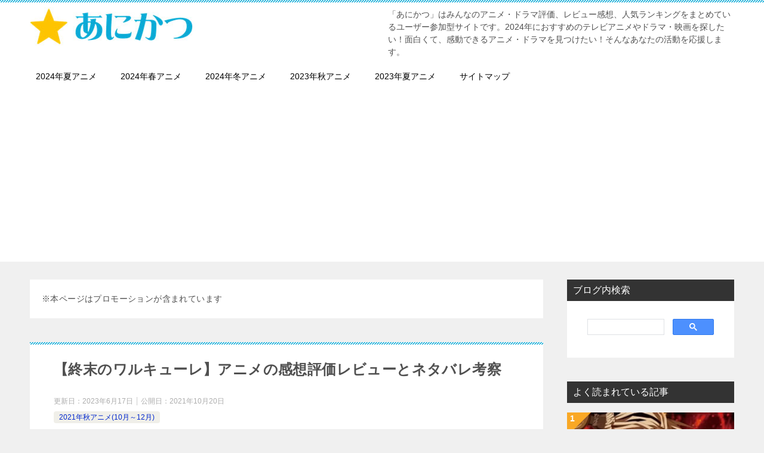

--- FILE ---
content_type: text/html; charset=UTF-8
request_url: https://anikatsu.com/ragnarok/
body_size: 26422
content:
<!doctype html>
<html lang="ja" class="col2 layout-footer-show">
<head>
<!-- Global site tag (gtag.js) - Google Analytics -->
<script async src="https://www.googletagmanager.com/gtag/js?id=UA-51314046-8"></script>
<script>
  window.dataLayer = window.dataLayer || [];
  function gtag(){dataLayer.push(arguments);}
  gtag('js', new Date());

  gtag('config', 'UA-51314046-8');
</script>	<meta charset="UTF-8">
	<meta name="viewport" content="width=device-width, initial-scale=1">
	<link rel="profile" href="http://gmpg.org/xfn/11">

	<title>【終末のワルキューレ】アニメの感想評価レビューとネタバレ考察</title>
<meta name='robots' content='max-image-preview:large' />
    <script>
        var ajaxurl = 'https://anikatsu.com/wp-admin/admin-ajax.php';
        var sns_cnt = true;
                var toc_title = '目次';
                var cut_h = 4;
            </script>
	<link rel="alternate" type="application/rss+xml" title="あにかつ &raquo; フィード" href="https://anikatsu.com/feed/" />
<link rel="alternate" type="application/rss+xml" title="あにかつ &raquo; コメントフィード" href="https://anikatsu.com/comments/feed/" />
<link rel="alternate" type="application/rss+xml" title="あにかつ &raquo; 【終末のワルキューレ】アニメの感想評価レビューとネタバレ考察 のコメントのフィード" href="https://anikatsu.com/ragnarok/feed/" />
<link rel="alternate" title="oEmbed (JSON)" type="application/json+oembed" href="https://anikatsu.com/wp-json/oembed/1.0/embed?url=https%3A%2F%2Fanikatsu.com%2Fragnarok%2F" />
<link rel="alternate" title="oEmbed (XML)" type="text/xml+oembed" href="https://anikatsu.com/wp-json/oembed/1.0/embed?url=https%3A%2F%2Fanikatsu.com%2Fragnarok%2F&#038;format=xml" />
<style id='wp-img-auto-sizes-contain-inline-css' type='text/css'>
img:is([sizes=auto i],[sizes^="auto," i]){contain-intrinsic-size:3000px 1500px}
/*# sourceURL=wp-img-auto-sizes-contain-inline-css */
</style>
<style id='wp-emoji-styles-inline-css' type='text/css'>

	img.wp-smiley, img.emoji {
		display: inline !important;
		border: none !important;
		box-shadow: none !important;
		height: 1em !important;
		width: 1em !important;
		margin: 0 0.07em !important;
		vertical-align: -0.1em !important;
		background: none !important;
		padding: 0 !important;
	}
/*# sourceURL=wp-emoji-styles-inline-css */
</style>
<style id='wp-block-library-inline-css' type='text/css'>
:root{--wp-block-synced-color:#7a00df;--wp-block-synced-color--rgb:122,0,223;--wp-bound-block-color:var(--wp-block-synced-color);--wp-editor-canvas-background:#ddd;--wp-admin-theme-color:#007cba;--wp-admin-theme-color--rgb:0,124,186;--wp-admin-theme-color-darker-10:#006ba1;--wp-admin-theme-color-darker-10--rgb:0,107,160.5;--wp-admin-theme-color-darker-20:#005a87;--wp-admin-theme-color-darker-20--rgb:0,90,135;--wp-admin-border-width-focus:2px}@media (min-resolution:192dpi){:root{--wp-admin-border-width-focus:1.5px}}.wp-element-button{cursor:pointer}:root .has-very-light-gray-background-color{background-color:#eee}:root .has-very-dark-gray-background-color{background-color:#313131}:root .has-very-light-gray-color{color:#eee}:root .has-very-dark-gray-color{color:#313131}:root .has-vivid-green-cyan-to-vivid-cyan-blue-gradient-background{background:linear-gradient(135deg,#00d084,#0693e3)}:root .has-purple-crush-gradient-background{background:linear-gradient(135deg,#34e2e4,#4721fb 50%,#ab1dfe)}:root .has-hazy-dawn-gradient-background{background:linear-gradient(135deg,#faaca8,#dad0ec)}:root .has-subdued-olive-gradient-background{background:linear-gradient(135deg,#fafae1,#67a671)}:root .has-atomic-cream-gradient-background{background:linear-gradient(135deg,#fdd79a,#004a59)}:root .has-nightshade-gradient-background{background:linear-gradient(135deg,#330968,#31cdcf)}:root .has-midnight-gradient-background{background:linear-gradient(135deg,#020381,#2874fc)}:root{--wp--preset--font-size--normal:16px;--wp--preset--font-size--huge:42px}.has-regular-font-size{font-size:1em}.has-larger-font-size{font-size:2.625em}.has-normal-font-size{font-size:var(--wp--preset--font-size--normal)}.has-huge-font-size{font-size:var(--wp--preset--font-size--huge)}.has-text-align-center{text-align:center}.has-text-align-left{text-align:left}.has-text-align-right{text-align:right}.has-fit-text{white-space:nowrap!important}#end-resizable-editor-section{display:none}.aligncenter{clear:both}.items-justified-left{justify-content:flex-start}.items-justified-center{justify-content:center}.items-justified-right{justify-content:flex-end}.items-justified-space-between{justify-content:space-between}.screen-reader-text{border:0;clip-path:inset(50%);height:1px;margin:-1px;overflow:hidden;padding:0;position:absolute;width:1px;word-wrap:normal!important}.screen-reader-text:focus{background-color:#ddd;clip-path:none;color:#444;display:block;font-size:1em;height:auto;left:5px;line-height:normal;padding:15px 23px 14px;text-decoration:none;top:5px;width:auto;z-index:100000}html :where(.has-border-color){border-style:solid}html :where([style*=border-top-color]){border-top-style:solid}html :where([style*=border-right-color]){border-right-style:solid}html :where([style*=border-bottom-color]){border-bottom-style:solid}html :where([style*=border-left-color]){border-left-style:solid}html :where([style*=border-width]){border-style:solid}html :where([style*=border-top-width]){border-top-style:solid}html :where([style*=border-right-width]){border-right-style:solid}html :where([style*=border-bottom-width]){border-bottom-style:solid}html :where([style*=border-left-width]){border-left-style:solid}html :where(img[class*=wp-image-]){height:auto;max-width:100%}:where(figure){margin:0 0 1em}html :where(.is-position-sticky){--wp-admin--admin-bar--position-offset:var(--wp-admin--admin-bar--height,0px)}@media screen and (max-width:600px){html :where(.is-position-sticky){--wp-admin--admin-bar--position-offset:0px}}

/*# sourceURL=wp-block-library-inline-css */
</style><style id='global-styles-inline-css' type='text/css'>
:root{--wp--preset--aspect-ratio--square: 1;--wp--preset--aspect-ratio--4-3: 4/3;--wp--preset--aspect-ratio--3-4: 3/4;--wp--preset--aspect-ratio--3-2: 3/2;--wp--preset--aspect-ratio--2-3: 2/3;--wp--preset--aspect-ratio--16-9: 16/9;--wp--preset--aspect-ratio--9-16: 9/16;--wp--preset--color--black: #000000;--wp--preset--color--cyan-bluish-gray: #abb8c3;--wp--preset--color--white: #ffffff;--wp--preset--color--pale-pink: #f78da7;--wp--preset--color--vivid-red: #cf2e2e;--wp--preset--color--luminous-vivid-orange: #ff6900;--wp--preset--color--luminous-vivid-amber: #fcb900;--wp--preset--color--light-green-cyan: #7bdcb5;--wp--preset--color--vivid-green-cyan: #00d084;--wp--preset--color--pale-cyan-blue: #8ed1fc;--wp--preset--color--vivid-cyan-blue: #0693e3;--wp--preset--color--vivid-purple: #9b51e0;--wp--preset--gradient--vivid-cyan-blue-to-vivid-purple: linear-gradient(135deg,rgb(6,147,227) 0%,rgb(155,81,224) 100%);--wp--preset--gradient--light-green-cyan-to-vivid-green-cyan: linear-gradient(135deg,rgb(122,220,180) 0%,rgb(0,208,130) 100%);--wp--preset--gradient--luminous-vivid-amber-to-luminous-vivid-orange: linear-gradient(135deg,rgb(252,185,0) 0%,rgb(255,105,0) 100%);--wp--preset--gradient--luminous-vivid-orange-to-vivid-red: linear-gradient(135deg,rgb(255,105,0) 0%,rgb(207,46,46) 100%);--wp--preset--gradient--very-light-gray-to-cyan-bluish-gray: linear-gradient(135deg,rgb(238,238,238) 0%,rgb(169,184,195) 100%);--wp--preset--gradient--cool-to-warm-spectrum: linear-gradient(135deg,rgb(74,234,220) 0%,rgb(151,120,209) 20%,rgb(207,42,186) 40%,rgb(238,44,130) 60%,rgb(251,105,98) 80%,rgb(254,248,76) 100%);--wp--preset--gradient--blush-light-purple: linear-gradient(135deg,rgb(255,206,236) 0%,rgb(152,150,240) 100%);--wp--preset--gradient--blush-bordeaux: linear-gradient(135deg,rgb(254,205,165) 0%,rgb(254,45,45) 50%,rgb(107,0,62) 100%);--wp--preset--gradient--luminous-dusk: linear-gradient(135deg,rgb(255,203,112) 0%,rgb(199,81,192) 50%,rgb(65,88,208) 100%);--wp--preset--gradient--pale-ocean: linear-gradient(135deg,rgb(255,245,203) 0%,rgb(182,227,212) 50%,rgb(51,167,181) 100%);--wp--preset--gradient--electric-grass: linear-gradient(135deg,rgb(202,248,128) 0%,rgb(113,206,126) 100%);--wp--preset--gradient--midnight: linear-gradient(135deg,rgb(2,3,129) 0%,rgb(40,116,252) 100%);--wp--preset--font-size--small: 13px;--wp--preset--font-size--medium: 20px;--wp--preset--font-size--large: 36px;--wp--preset--font-size--x-large: 42px;--wp--preset--spacing--20: 0.44rem;--wp--preset--spacing--30: 0.67rem;--wp--preset--spacing--40: 1rem;--wp--preset--spacing--50: 1.5rem;--wp--preset--spacing--60: 2.25rem;--wp--preset--spacing--70: 3.38rem;--wp--preset--spacing--80: 5.06rem;--wp--preset--shadow--natural: 6px 6px 9px rgba(0, 0, 0, 0.2);--wp--preset--shadow--deep: 12px 12px 50px rgba(0, 0, 0, 0.4);--wp--preset--shadow--sharp: 6px 6px 0px rgba(0, 0, 0, 0.2);--wp--preset--shadow--outlined: 6px 6px 0px -3px rgb(255, 255, 255), 6px 6px rgb(0, 0, 0);--wp--preset--shadow--crisp: 6px 6px 0px rgb(0, 0, 0);}:where(.is-layout-flex){gap: 0.5em;}:where(.is-layout-grid){gap: 0.5em;}body .is-layout-flex{display: flex;}.is-layout-flex{flex-wrap: wrap;align-items: center;}.is-layout-flex > :is(*, div){margin: 0;}body .is-layout-grid{display: grid;}.is-layout-grid > :is(*, div){margin: 0;}:where(.wp-block-columns.is-layout-flex){gap: 2em;}:where(.wp-block-columns.is-layout-grid){gap: 2em;}:where(.wp-block-post-template.is-layout-flex){gap: 1.25em;}:where(.wp-block-post-template.is-layout-grid){gap: 1.25em;}.has-black-color{color: var(--wp--preset--color--black) !important;}.has-cyan-bluish-gray-color{color: var(--wp--preset--color--cyan-bluish-gray) !important;}.has-white-color{color: var(--wp--preset--color--white) !important;}.has-pale-pink-color{color: var(--wp--preset--color--pale-pink) !important;}.has-vivid-red-color{color: var(--wp--preset--color--vivid-red) !important;}.has-luminous-vivid-orange-color{color: var(--wp--preset--color--luminous-vivid-orange) !important;}.has-luminous-vivid-amber-color{color: var(--wp--preset--color--luminous-vivid-amber) !important;}.has-light-green-cyan-color{color: var(--wp--preset--color--light-green-cyan) !important;}.has-vivid-green-cyan-color{color: var(--wp--preset--color--vivid-green-cyan) !important;}.has-pale-cyan-blue-color{color: var(--wp--preset--color--pale-cyan-blue) !important;}.has-vivid-cyan-blue-color{color: var(--wp--preset--color--vivid-cyan-blue) !important;}.has-vivid-purple-color{color: var(--wp--preset--color--vivid-purple) !important;}.has-black-background-color{background-color: var(--wp--preset--color--black) !important;}.has-cyan-bluish-gray-background-color{background-color: var(--wp--preset--color--cyan-bluish-gray) !important;}.has-white-background-color{background-color: var(--wp--preset--color--white) !important;}.has-pale-pink-background-color{background-color: var(--wp--preset--color--pale-pink) !important;}.has-vivid-red-background-color{background-color: var(--wp--preset--color--vivid-red) !important;}.has-luminous-vivid-orange-background-color{background-color: var(--wp--preset--color--luminous-vivid-orange) !important;}.has-luminous-vivid-amber-background-color{background-color: var(--wp--preset--color--luminous-vivid-amber) !important;}.has-light-green-cyan-background-color{background-color: var(--wp--preset--color--light-green-cyan) !important;}.has-vivid-green-cyan-background-color{background-color: var(--wp--preset--color--vivid-green-cyan) !important;}.has-pale-cyan-blue-background-color{background-color: var(--wp--preset--color--pale-cyan-blue) !important;}.has-vivid-cyan-blue-background-color{background-color: var(--wp--preset--color--vivid-cyan-blue) !important;}.has-vivid-purple-background-color{background-color: var(--wp--preset--color--vivid-purple) !important;}.has-black-border-color{border-color: var(--wp--preset--color--black) !important;}.has-cyan-bluish-gray-border-color{border-color: var(--wp--preset--color--cyan-bluish-gray) !important;}.has-white-border-color{border-color: var(--wp--preset--color--white) !important;}.has-pale-pink-border-color{border-color: var(--wp--preset--color--pale-pink) !important;}.has-vivid-red-border-color{border-color: var(--wp--preset--color--vivid-red) !important;}.has-luminous-vivid-orange-border-color{border-color: var(--wp--preset--color--luminous-vivid-orange) !important;}.has-luminous-vivid-amber-border-color{border-color: var(--wp--preset--color--luminous-vivid-amber) !important;}.has-light-green-cyan-border-color{border-color: var(--wp--preset--color--light-green-cyan) !important;}.has-vivid-green-cyan-border-color{border-color: var(--wp--preset--color--vivid-green-cyan) !important;}.has-pale-cyan-blue-border-color{border-color: var(--wp--preset--color--pale-cyan-blue) !important;}.has-vivid-cyan-blue-border-color{border-color: var(--wp--preset--color--vivid-cyan-blue) !important;}.has-vivid-purple-border-color{border-color: var(--wp--preset--color--vivid-purple) !important;}.has-vivid-cyan-blue-to-vivid-purple-gradient-background{background: var(--wp--preset--gradient--vivid-cyan-blue-to-vivid-purple) !important;}.has-light-green-cyan-to-vivid-green-cyan-gradient-background{background: var(--wp--preset--gradient--light-green-cyan-to-vivid-green-cyan) !important;}.has-luminous-vivid-amber-to-luminous-vivid-orange-gradient-background{background: var(--wp--preset--gradient--luminous-vivid-amber-to-luminous-vivid-orange) !important;}.has-luminous-vivid-orange-to-vivid-red-gradient-background{background: var(--wp--preset--gradient--luminous-vivid-orange-to-vivid-red) !important;}.has-very-light-gray-to-cyan-bluish-gray-gradient-background{background: var(--wp--preset--gradient--very-light-gray-to-cyan-bluish-gray) !important;}.has-cool-to-warm-spectrum-gradient-background{background: var(--wp--preset--gradient--cool-to-warm-spectrum) !important;}.has-blush-light-purple-gradient-background{background: var(--wp--preset--gradient--blush-light-purple) !important;}.has-blush-bordeaux-gradient-background{background: var(--wp--preset--gradient--blush-bordeaux) !important;}.has-luminous-dusk-gradient-background{background: var(--wp--preset--gradient--luminous-dusk) !important;}.has-pale-ocean-gradient-background{background: var(--wp--preset--gradient--pale-ocean) !important;}.has-electric-grass-gradient-background{background: var(--wp--preset--gradient--electric-grass) !important;}.has-midnight-gradient-background{background: var(--wp--preset--gradient--midnight) !important;}.has-small-font-size{font-size: var(--wp--preset--font-size--small) !important;}.has-medium-font-size{font-size: var(--wp--preset--font-size--medium) !important;}.has-large-font-size{font-size: var(--wp--preset--font-size--large) !important;}.has-x-large-font-size{font-size: var(--wp--preset--font-size--x-large) !important;}
/*# sourceURL=global-styles-inline-css */
</style>

<style id='classic-theme-styles-inline-css' type='text/css'>
/*! This file is auto-generated */
.wp-block-button__link{color:#fff;background-color:#32373c;border-radius:9999px;box-shadow:none;text-decoration:none;padding:calc(.667em + 2px) calc(1.333em + 2px);font-size:1.125em}.wp-block-file__button{background:#32373c;color:#fff;text-decoration:none}
/*# sourceURL=/wp-includes/css/classic-themes.min.css */
</style>
<link rel='stylesheet' id='contact-form-7-css' href='https://anikatsu.com/wp-content/plugins/contact-form-7/includes/css/styles.css' type='text/css' media='all' />
<link rel='stylesheet' id='keni_character_css-css' href='https://anikatsu.com/wp-content/plugins/keni-character-plugin/css/keni_character.css' type='text/css' media='all' />
<link rel='stylesheet' id='keni-style-css' href='https://anikatsu.com/wp-content/themes/keni8-child/style.css' type='text/css' media='all' />
<link rel='stylesheet' id='keni_base-css' href='https://anikatsu.com/wp-content/themes/keni80_wp_standard_all_202103200059/base.css' type='text/css' media='all' />
<link rel='stylesheet' id='keni-advanced-css' href='https://anikatsu.com/wp-content/themes/keni80_wp_standard_all_202103200059/advanced.css' type='text/css' media='all' />
<link rel='stylesheet' id='my-keni_base-css' href='https://anikatsu.com/wp-content/themes/keni8-child/base.css' type='text/css' media='all' />
<link rel='stylesheet' id='my-keni-advanced-css' href='https://anikatsu.com/wp-content/themes/keni8-child/advanced.css' type='text/css' media='all' />
<style id='keni_customized_css-inline-css' type='text/css'>
.color01{color: #0d91b3;}.color02{color: #0baad6;}.color03{color: #b4e5f3;}.color04{color: #dff3f9;}.color05{color: #e8f7fa;}.color06{color: #d2eff7;}.color07{color: #333333;}q{background: #d2eff7;}table:not(.review-table) thead th{border-color: #0baad6;background-color: #0baad6;}a:hover,a:active,a:focus{color: #0d91b3;}.keni-header_wrap{background-image: linear-gradient(-45deg,#fff 25%,#0baad6 25%, #0baad6 50%,#fff 50%, #fff 75%,#0baad6 75%, #0baad6);}.keni-header_cont .header-mail .btn_header{color: #0d91b3;}.site-title > a span{color: #0d91b3;}.keni-breadcrumb-list li a:hover,.keni-breadcrumb-list li a:active,.keni-breadcrumb-list li a:focus{color: #0d91b3;}.keni-section h1:not(.title_no-style){background-image: linear-gradient(-45deg,#fff 25%,#0baad6 25%, #0baad6 50%,#fff 50%, #fff 75%,#0baad6 75%, #0baad6);}.archive_title{background-image: linear-gradient(-45deg,#fff 25%,#0baad6 25%, #0baad6 50%,#fff 50%, #fff 75%,#0baad6 75%, #0baad6);} h2:not(.title_no-style){background: #0baad6;}.profile-box-title {background: #0baad6;}.keni-related-title {background: #0baad6;}.comments-area h2 {background: #0baad6;}h3:not(.title_no-style){border-top-color: #0baad6;border-bottom-color: #0baad6;color: #0d91b3;}h4:not(.title_no-style){border-bottom-color: #0baad6;color: #0d91b3;}h5:not(.title_no-style){color: #0d91b3;}.keni-section h1 a:hover,.keni-section h1 a:active,.keni-section h1 a:focus,.keni-section h3 a:hover,.keni-section h3 a:active,.keni-section h3 a:focus,.keni-section h4 a:hover,.keni-section h4 a:active,.keni-section h4 a:focus,.keni-section h5 a:hover,.keni-section h5 a:active,.keni-section h5 a:focus,.keni-section h6 a:hover,.keni-section h6 a:active,.keni-section h6 a:focus{color: #0d91b3;}.keni-section .sub-section_title {background: #333333;}.btn_style01{border-color: #0d91b3;color: #0d91b3;}.btn_style02{border-color: #0d91b3;color: #0d91b3;}.btn_style03{background: #0baad6;}.entry-list .entry_title a:hover,.entry-list .entry_title a:active,.entry-list .entry_title a:focus{color: #0d91b3;}.ently_read-more .btn{border-color: #0d91b3;color: #0d91b3;}.profile-box{background-color: #e8f7fa;}.advance-billing-box_next-title{color: #b4e5f3;}.step-chart li:nth-child(2){background-color: #dff3f9;}.step-chart_style01 li:nth-child(2)::after,.step-chart_style02 li:nth-child(2)::after{border-top-color: #dff3f9;}.step-chart li:nth-child(3){background-color: #b4e5f3;}.step-chart_style01 li:nth-child(3)::after,.step-chart_style02 li:nth-child(3)::after{border-top-color: #b4e5f3;}.step-chart li:nth-child(4){background-color: #0baad6;}.step-chart_style01 li:nth-child(4)::after,.step-chart_style02 li:nth-child(4)::after{border-top-color: #0baad6;}.toc-area_inner .toc-area_list > li::before{background: #0baad6;}.toc_title{color: #0d91b3;}.list_style02 li::before{background: #0baad6;}.dl_style02 dt{background: #0baad6;}.dl_style02 dd{background: #dff3f9;}.accordion-list dt{background: #0baad6;}.ranking-list .review_desc_title{color: #0d91b3;}.review_desc{background-color: #e8f7fa;}.item-box .item-box_title{color: #0d91b3;}.item-box02{background-image: linear-gradient(-45deg,#fff 25%,#0baad6 25%, #0baad6 50%,#fff 50%, #fff 75%,#0baad6 75%, #0baad6);}.item-box02 .item-box_inner{background-color: #e8f7fa;}.item-box02 .item-box_title{background-color: #0baad6;}.item-box03 .item-box_title{background-color: #0baad6;}.box_style01{background-image: linear-gradient(-45deg,#fff 25%,#0baad6 25%, #0baad6 50%,#fff 50%, #fff 75%,#0baad6 75%, #0baad6);}.box_style01 .box_inner{background-color: #e8f7fa;}.box_style03{background: #e8f7fa;}.box_style06{background-color: #e8f7fa;}.cast-box{background-image: linear-gradient(-45deg,#fff 25%,#0baad6 25%, #0baad6 50%,#fff 50%, #fff 75%,#0baad6 75%, #0baad6);}.cast-box .cast_name,.cast-box_sub .cast_name{color: #0d91b3;}.widget .cast-box_sub .cast-box_sub_title{background-image: linear-gradient(-45deg,#0baad6 25%, #0baad6 50%,#fff 50%, #fff 75%,#0baad6 75%, #0baad6);}.voice_styl02{background-color: #e8f7fa;}.voice_styl03{background-image: linear-gradient(-45deg,#fff 25%,#e8f7fa 25%, #e8f7fa 50%,#fff 50%, #fff 75%,#e8f7fa 75%, #e8f7fa);}.voice-box .voice_title{color: #0d91b3;}.chat_style02 .bubble{background-color: #0baad6;}.chat_style02 .bubble .bubble_in{border-color: #0baad6;}.related-entry-list .related-entry_title a:hover,.related-entry-list .related-entry_title a:active,.related-entry-list .related-entry_title a:focus{color: #0d91b3;}.interval01 span{background-color: #0baad6;}.interval02 span{background-color: #0baad6;}.page-nav .current,.page-nav li a:hover,.page-nav li a:active,.page-nav li a:focus{background: #0baad6;}.page-nav-bf .page-nav_next:hover,.page-nav-bf .page-nav_next:active,.page-nav-bf .page-nav_next:focus,.page-nav-bf .page-nav_prev:hover,.page-nav-bf .page-nav_prev:active,.page-nav-bf .page-nav_prev:focus{color: #0d91b3;}.nav-links .nav-next a:hover, .nav-links .nav-next a:active, .nav-links .nav-next a:focus, .nav-links .nav-previous a:hover, .nav-links .nav-previous a:active, .nav-links .nav-previous a:focus {color: #0d91b3; text-decoration: 'underline'; }.commentary-box .commentary-box_title{color: #0baad6;}.calendar tfoot td a:hover,.calendar tfoot td a:active,.calendar tfoot td a:focus{color: #0d91b3;}.form-mailmaga .form-mailmaga_title{color: #0baad6;}.form-login .form-login_title{color: #0baad6;}.form-login-item .form-login_title{color: #0baad6;}.contact-box{background-image: linear-gradient(-45deg,#fff 25%, #0baad6 25%, #0baad6 50%,#fff 50%, #fff 75%,#0baad6 75%, #0baad6);}.contact-box_inner{background-color: #e8f7fa;}.contact-box .contact-box-title{background-color: #0baad6;}.contact-box_tel{color: #0d91b3;}.widget_recent_entries .keni-section ul li a:hover,.widget_recent_entries .keni-section ul li a:active,.widget_recent_entries .keni-section ul li a:focus,.widget_archive .keni-section > ul li a:hover,.widget_archive .keni-section > ul li a:active,.widget_archive .keni-section > ul li a:focus,.widget_categories .keni-section > ul li a:hover,.widget_categories .keni-section > ul li a:active,.widget_categories .keni-section > ul li a:focus{color: #0d91b3;}.tagcloud a::before{color: #0d91b3;}.widget_recent_entries_img .list_widget_recent_entries_img .widget_recent_entries_img_entry_title a:hover,.widget_recent_entries_img .list_widget_recent_entries_img .widget_recent_entries_img_entry_title a:active,.widget_recent_entries_img .list_widget_recent_entries_img .widget_recent_entries_img_entry_title a:focus{color: #0d91b3;}.keni-link-card_title a:hover,.keni-link-card_title a:active,.keni-link-card_title a:focus{color: #0d91b3;}@media (min-width : 768px){.keni-gnav_inner li a:hover,.keni-gnav_inner li a:active,.keni-gnav_inner li a:focus{border-bottom-color: #0baad6;}.step-chart_style02 li:nth-child(2)::after{border-left-color: #dff3f9;}.step-chart_style02 li:nth-child(3)::after{border-left-color: #b4e5f3;}.step-chart_style02 li:nth-child(4)::after{border-left-color: #0baad6;}.col1 .contact-box_tel{color: #0d91b3;}.step-chart_style02 li:nth-child(1)::after,.step-chart_style02 li:nth-child(2)::after,.step-chart_style02 li:nth-child(3)::after,.step-chart_style02 li:nth-child(4)::after{border-top-color: transparent;}}@media (min-width : 920px){.contact-box_tel{color: #0d91b3;}}
/*# sourceURL=keni_customized_css-inline-css */
</style>
<style id='wp-block-button-inline-css' type='text/css'>
.wp-block-button__link{align-content:center;box-sizing:border-box;cursor:pointer;display:inline-block;height:100%;text-align:center;word-break:break-word}.wp-block-button__link.aligncenter{text-align:center}.wp-block-button__link.alignright{text-align:right}:where(.wp-block-button__link){border-radius:9999px;box-shadow:none;padding:calc(.667em + 2px) calc(1.333em + 2px);text-decoration:none}.wp-block-button[style*=text-decoration] .wp-block-button__link{text-decoration:inherit}.wp-block-buttons>.wp-block-button.has-custom-width{max-width:none}.wp-block-buttons>.wp-block-button.has-custom-width .wp-block-button__link{width:100%}.wp-block-buttons>.wp-block-button.has-custom-font-size .wp-block-button__link{font-size:inherit}.wp-block-buttons>.wp-block-button.wp-block-button__width-25{width:calc(25% - var(--wp--style--block-gap, .5em)*.75)}.wp-block-buttons>.wp-block-button.wp-block-button__width-50{width:calc(50% - var(--wp--style--block-gap, .5em)*.5)}.wp-block-buttons>.wp-block-button.wp-block-button__width-75{width:calc(75% - var(--wp--style--block-gap, .5em)*.25)}.wp-block-buttons>.wp-block-button.wp-block-button__width-100{flex-basis:100%;width:100%}.wp-block-buttons.is-vertical>.wp-block-button.wp-block-button__width-25{width:25%}.wp-block-buttons.is-vertical>.wp-block-button.wp-block-button__width-50{width:50%}.wp-block-buttons.is-vertical>.wp-block-button.wp-block-button__width-75{width:75%}.wp-block-button.is-style-squared,.wp-block-button__link.wp-block-button.is-style-squared{border-radius:0}.wp-block-button.no-border-radius,.wp-block-button__link.no-border-radius{border-radius:0!important}:root :where(.wp-block-button .wp-block-button__link.is-style-outline),:root :where(.wp-block-button.is-style-outline>.wp-block-button__link){border:2px solid;padding:.667em 1.333em}:root :where(.wp-block-button .wp-block-button__link.is-style-outline:not(.has-text-color)),:root :where(.wp-block-button.is-style-outline>.wp-block-button__link:not(.has-text-color)){color:currentColor}:root :where(.wp-block-button .wp-block-button__link.is-style-outline:not(.has-background)),:root :where(.wp-block-button.is-style-outline>.wp-block-button__link:not(.has-background)){background-color:initial;background-image:none}
/*# sourceURL=https://anikatsu.com/wp-includes/blocks/button/style.min.css */
</style>
<style id='wp-block-search-inline-css' type='text/css'>
.wp-block-search__button{margin-left:10px;word-break:normal}.wp-block-search__button.has-icon{line-height:0}.wp-block-search__button svg{height:1.25em;min-height:24px;min-width:24px;width:1.25em;fill:currentColor;vertical-align:text-bottom}:where(.wp-block-search__button){border:1px solid #ccc;padding:6px 10px}.wp-block-search__inside-wrapper{display:flex;flex:auto;flex-wrap:nowrap;max-width:100%}.wp-block-search__label{width:100%}.wp-block-search.wp-block-search__button-only .wp-block-search__button{box-sizing:border-box;display:flex;flex-shrink:0;justify-content:center;margin-left:0;max-width:100%}.wp-block-search.wp-block-search__button-only .wp-block-search__inside-wrapper{min-width:0!important;transition-property:width}.wp-block-search.wp-block-search__button-only .wp-block-search__input{flex-basis:100%;transition-duration:.3s}.wp-block-search.wp-block-search__button-only.wp-block-search__searchfield-hidden,.wp-block-search.wp-block-search__button-only.wp-block-search__searchfield-hidden .wp-block-search__inside-wrapper{overflow:hidden}.wp-block-search.wp-block-search__button-only.wp-block-search__searchfield-hidden .wp-block-search__input{border-left-width:0!important;border-right-width:0!important;flex-basis:0;flex-grow:0;margin:0;min-width:0!important;padding-left:0!important;padding-right:0!important;width:0!important}:where(.wp-block-search__input){appearance:none;border:1px solid #949494;flex-grow:1;font-family:inherit;font-size:inherit;font-style:inherit;font-weight:inherit;letter-spacing:inherit;line-height:inherit;margin-left:0;margin-right:0;min-width:3rem;padding:8px;text-decoration:unset!important;text-transform:inherit}:where(.wp-block-search__button-inside .wp-block-search__inside-wrapper){background-color:#fff;border:1px solid #949494;box-sizing:border-box;padding:4px}:where(.wp-block-search__button-inside .wp-block-search__inside-wrapper) .wp-block-search__input{border:none;border-radius:0;padding:0 4px}:where(.wp-block-search__button-inside .wp-block-search__inside-wrapper) .wp-block-search__input:focus{outline:none}:where(.wp-block-search__button-inside .wp-block-search__inside-wrapper) :where(.wp-block-search__button){padding:4px 8px}.wp-block-search.aligncenter .wp-block-search__inside-wrapper{margin:auto}.wp-block[data-align=right] .wp-block-search.wp-block-search__button-only .wp-block-search__inside-wrapper{float:right}
/*# sourceURL=https://anikatsu.com/wp-includes/blocks/search/style.min.css */
</style>
<link rel='stylesheet' id='site-reviews-css' href='https://anikatsu.com/wp-content/plugins/site-reviews/assets/styles/default.css' type='text/css' media='all' />
<style id='site-reviews-inline-css' type='text/css'>
:root{--glsr-star-empty:url(https://anikatsu.com/wp-content/plugins/site-reviews/assets/images/stars/default/star-empty.svg);--glsr-star-error:url(https://anikatsu.com/wp-content/plugins/site-reviews/assets/images/stars/default/star-error.svg);--glsr-star-full:url(https://anikatsu.com/wp-content/plugins/site-reviews/assets/images/stars/default/star-full.svg);--glsr-star-half:url(https://anikatsu.com/wp-content/plugins/site-reviews/assets/images/stars/default/star-half.svg)}

/*# sourceURL=site-reviews-inline-css */
</style>
<link rel="canonical" href="https://anikatsu.com/ragnarok/" />
<link rel="https://api.w.org/" href="https://anikatsu.com/wp-json/" /><link rel="alternate" title="JSON" type="application/json" href="https://anikatsu.com/wp-json/wp/v2/posts/1621" /><link rel="EditURI" type="application/rsd+xml" title="RSD" href="https://anikatsu.com/xmlrpc.php?rsd" />
<link rel='shortlink' href='https://anikatsu.com/?p=1621' />
<meta name="description" content="テレビアニメ「終末のワルキューレ」のみんなのネタバレ考察と最終回(最新話)の感想評価レビューをまとめています。終わり方やラストはどうだったのか？無料で視聴できる動画配信サービスも紹介しているので、参考にして下さい。">
        <!--OGP-->
		<meta property="og:type" content="article" />
<meta property="og:url" content="https://anikatsu.com/ragnarok/" />
        <meta property="og:title" content="【終末のワルキューレ】アニメの感想評価レビューとネタバレ考察"/>
        <meta property="og:description" content="テレビアニメ「終末のワルキューレ」のみんなのネタバレ考察と最終回(最新話)の感想評価レビューをまとめています。終わり方やラストはどうだったのか？無料で視聴できる動画配信サービスも紹介しているので、参考にして下さい。">
        <meta property="og:site_name" content="あにかつ">
        <meta property="og:image" content="https://anikatsu.com/wp-content/uploads/2021/10/ragnarok-s.jpg">
		            <meta property="og:image:type" content="image/jpeg">
			            <meta property="og:image:width" content="250">
            <meta property="og:image:height" content="300">
			        <meta property="og:locale" content="ja_JP">
		        <!--OGP-->
		            <!-- Twitter Cards -->
			                    <meta name="twitter:card" content="summary"/>
                    <meta name="twitter:site" content="anime_katsu"/>
                    <meta name="twitter:title" content="【終末のワルキューレ】アニメの感想評価レビューとネタバレ考察"/>
                    <meta name="twitter:image" content="https://anikatsu.com/wp-content/uploads/2021/10/ragnarok-s.jpg"/>
            <!--/Twitter Cards-->
			<link rel="icon" href="https://anikatsu.com/wp-content/uploads/2021/03/favicon-512x512-1-150x150.png" sizes="32x32" />
<link rel="icon" href="https://anikatsu.com/wp-content/uploads/2021/03/favicon-512x512-1-300x300.png" sizes="192x192" />
<link rel="apple-touch-icon" href="https://anikatsu.com/wp-content/uploads/2021/03/favicon-512x512-1-300x300.png" />
<meta name="msapplication-TileImage" content="https://anikatsu.com/wp-content/uploads/2021/03/favicon-512x512-1-300x300.png" />
<script data-ad-client="ca-pub-7224345507953319" async src="https://pagead2.googlesyndication.com/pagead/js/adsbygoogle.js"></script>		<style type="text/css" id="wp-custom-css">
			body {
    font-family: 'ヒラギノ角ゴ Pro W3',Hiragino Kaku Gothic Pro,"メイリオ",Meiryo,Osaka,'ＭＳ Ｐゴシック',MS PGothic,sans-serif;
}

/*合計レビュー数*/
.glsr-default .glsr-summary {
    font-size: 1.6rem;
}

/*バー左の文字*/
.glsr-default .glsr-bar>span {
    font-size: 1.6rem;
}

/*バーの高さ*/
.glsr-default .glsr-bar-label {
    line-height: 1.3;
}

/*バーの灰色部分高さ*/
.glsr-default .glsr-bar-background:before {
    height: 1.6rem;
    margin-top: -.8rem;
}

/*バーの黄色部分高さ*/
.glsr-default .glsr-bar-background-percent {
    height: 1.6rem;
}

/*平均評価*/
.glsr-default .glsr-summary-rating {
    font-size: 2.4rem;
}

/*平均★*/
.glsr-default .glsr-summary-stars .glsr-star {
    background-size: 2.4rem;
    height: 2.4rem;
    width: 2.4rem;
}

/*投稿フォームラベル*/
.glsr-default form.glsr-form label.glsr-label {
    font-size: 1.4rem;
}

/*投稿フォーム内文字*/
.glsr-default form.glsr-form input.glsr-input, .glsr-default form.glsr-form select.glsr-select, .glsr-default form.glsr-form textarea.glsr-textarea {
    font-size: 1.4rem;
}

/*投稿フォーム確認ラベル*/
.glsr-default form.glsr-form .glsr-toggle label {
    font-size: 1.4rem;
}

/*投稿フォーム★*/
.glsr-default form.glsr-form .gl-star-rating--stars>span {
    height: 2.4rem;
    width: 2.4rem;
}

/*レビューコメント行間*/
.glsr-default .glsr-review p {
    line-height: 2;
}

/*レビューコメント改行高さ*/
.glsr-default .glsr-review br {
display: block;
content: "";
margin: 30px 0;
}

.grecaptcha-badge { visibility: hidden; }		</style>
		</head>

<body class="wp-singular post-template-default single single-post postid-1621 single-format-standard wp-custom-logo wp-theme-keni80_wp_standard_all_202103200059 wp-child-theme-keni8-child"><!--ページの属性-->
	
<!--▽GL広告-->
<script type="text/javascript" charset="utf-8" src="https://glssp.net/GL_AD/manager/goodlifes_ADManager_p.js?cid=3271&type=1" async></script>
<!--△GL広告-->
	

<div id="top" class="keni-container">

<!--▼▼ ヘッダー ▼▼-->
<div class="keni-header_wrap">
	<div class="keni-header_outer">
		
		<header class="keni-header keni-header_col1">
			<div class="keni-header_inner">

							<p class="site-title"><a href="https://anikatsu.com/" rel="home"><img src="https://anikatsu.com/wp-content/uploads/2021/04/anikatsu-logo-s.jpg" alt="あにかつ"width='278' height='64'></a></p>
			
			<div class="keni-header_cont">
			<p class="site-description">「あにかつ」はみんなのアニメ・ドラマ評価、レビュー感想、人気ランキングをまとめているユーザー参加型サイトです。2024年におすすめのテレビアニメやドラマ・映画を探したい！面白くて、感動できるアニメ・ドラマを見つけたい！そんなあなたの活動を応援します。</p>			</div>

			</div><!--keni-header_inner-->
		</header><!--keni-header-->	</div><!--keni-header_outer-->
</div><!--keni-header_wrap-->
<!--▲▲ ヘッダー ▲▲-->

<div id="click-space"></div>

<!--▼▼ グローバルナビ ▼▼-->
<div class="keni-gnav_wrap">
	<div class="keni-gnav_outer">
		<nav class="keni-gnav">
			<div class="keni-gnav_inner">

				<ul id="menu" class="keni-gnav_cont">
				<li id="menu-item-20099" class="menu-item menu-item-type-taxonomy menu-item-object-category menu-item-20099"><a href="https://anikatsu.com/category/anime2024/anime2024-summer/">2024年夏アニメ</a></li>
<li id="menu-item-19260" class="menu-item menu-item-type-taxonomy menu-item-object-category menu-item-19260"><a href="https://anikatsu.com/category/anime2024/anime2024-spring/">2024年春アニメ</a></li>
<li id="menu-item-14076" class="menu-item menu-item-type-taxonomy menu-item-object-category menu-item-14076"><a href="https://anikatsu.com/category/anime2024/anime2024-winter/">2024年冬アニメ</a></li>
<li id="menu-item-11112" class="menu-item menu-item-type-taxonomy menu-item-object-category menu-item-11112"><a href="https://anikatsu.com/category/anime2023/anime2023-autumn/">2023年秋アニメ</a></li>
<li id="menu-item-7292" class="menu-item menu-item-type-taxonomy menu-item-object-category menu-item-7292"><a href="https://anikatsu.com/category/anime2023/anime2023-summer/">2023年夏アニメ</a></li>
<li id="menu-item-126" class="menu-item menu-item-type-post_type menu-item-object-page menu-item-126"><a href="https://anikatsu.com/sitemaps/">サイトマップ</a></li>
				<li class="menu-search"><div class="search-box">
	<form role="search" method="get" id="keni_search" class="searchform" action="https://anikatsu.com/">
		<input type="text" value="" name="s" aria-label="検索"><button class="btn-search"><img src="https://anikatsu.com/wp-content/themes/keni80_wp_standard_all_202103200059/images/icon/search_black.svg" width="18" height="18" alt="検索"></button>
	</form>
</div></li>
				</ul>
			</div>
			<div class="keni-gnav_btn_wrap">
				<div class="keni-gnav_btn"><span class="keni-gnav_btn_icon-open"></span></div>
			</div>
		</nav>
	</div>
</div>



<div class="keni-main_wrap">
	<div class="keni-main_outer">

		<!--▼▼ メインコンテンツ ▼▼-->
		<main id="main" class="keni-main">
			<div class="keni-main_inner">
				
				<aside class="free-area free-area_before-title">
					<div id="custom_html-4" class="widget_text keni-section_wrap widget widget_custom_html"><section class="widget_text keni-section"><div class="textwidget custom-html-widget">※本ページはプロモーションが含まれています</div></section></div>				</aside><!-- #secondary -->

		<article class="post-1621 post type-post status-publish format-standard has-post-thumbnail category-anime2021-autumn tag-18 tag-11 keni-section" itemscope itemtype="http://schema.org/Article">
<meta itemscope itemprop="mainEntityOfPage"  itemType="https://schema.org/WebPage" itemid="https://anikatsu.com/ragnarok/" />

<div class="keni-section_wrap article_wrap">
	<div class="keni-section">

		<header class="article-header">
			<h1 class="entry_title" itemprop="headline">【終末のワルキューレ】アニメの感想評価レビューとネタバレ考察</h1>
			<div class="entry_status">
		<ul class="entry_date">
		<li class="entry_date_item">更新日：<time itemprop="dateModified" datetime="2023-06-17T22:58:04+09:00" content="2023-06-17T22:58:04+09:00">2023年6月17日</time></li>		<li class="entry_date_item">公開日：<time itemprop="datePublished" datetime="2021-10-20T20:46:04+09:00" content="2021-10-20T20:46:04+09:00">2021年10月20日</time></li>	</ul>
		<ul class="entry_category">
		<li class="entry_category_item anime2021-autumn" style="background-color: #f0efe9;"><a href="https://anikatsu.com/category/anime2021/anime2021-autumn/" style="color: #0329ce;">2021年秋アニメ(10月～12月)</a></li>	</ul>
</div>						<aside class="sns-btn_wrap">
	        <div class="sns-btn_tw" data-url="https://anikatsu.com/ragnarok/" data-title="%E3%80%90%E7%B5%82%E6%9C%AB%E3%81%AE%E3%83%AF%E3%83%AB%E3%82%AD%E3%83%A5%E3%83%BC%E3%83%AC%E3%80%91%E3%82%A2%E3%83%8B%E3%83%A1%E3%81%AE%E6%84%9F%E6%83%B3%E8%A9%95%E4%BE%A1%E3%83%AC%E3%83%93%E3%83%A5%E3%83%BC%E3%81%A8%E3%83%8D%E3%82%BF%E3%83%90%E3%83%AC%E8%80%83%E5%AF%9F"></div>
        <div class="sns-btn_fb" data-url="https://anikatsu.com/ragnarok/" data-title="%E3%80%90%E7%B5%82%E6%9C%AB%E3%81%AE%E3%83%AF%E3%83%AB%E3%82%AD%E3%83%A5%E3%83%BC%E3%83%AC%E3%80%91%E3%82%A2%E3%83%8B%E3%83%A1%E3%81%AE%E6%84%9F%E6%83%B3%E8%A9%95%E4%BE%A1%E3%83%AC%E3%83%93%E3%83%A5%E3%83%BC%E3%81%A8%E3%83%8D%E3%82%BF%E3%83%90%E3%83%AC%E8%80%83%E5%AF%9F"></div>
        <div class="sns-btn_hatena" data-url="https://anikatsu.com/ragnarok/" data-title="%E3%80%90%E7%B5%82%E6%9C%AB%E3%81%AE%E3%83%AF%E3%83%AB%E3%82%AD%E3%83%A5%E3%83%BC%E3%83%AC%E3%80%91%E3%82%A2%E3%83%8B%E3%83%A1%E3%81%AE%E6%84%9F%E6%83%B3%E8%A9%95%E4%BE%A1%E3%83%AC%E3%83%93%E3%83%A5%E3%83%BC%E3%81%A8%E3%83%8D%E3%82%BF%E3%83%90%E3%83%AC%E8%80%83%E5%AF%9F"></div>
		</aside>					</header><!-- .article-header -->

		<div class="article-body" itemprop="articleBody">
			
			<section class="item-box03">
<div class="item-box_inner">
<h3 class="item-box_title title_no-style">終末のワルキューレ</h3>
<div class="item-box03_col_wrap">
<div class="item-box03_col item-box03_thumb">
			<img fetchpriority="high" decoding="async" src="https://anikatsu.com/wp-content/uploads/2021/10/ragnarok-s.jpg" alt="終末のワルキューレ" width="250" height="300" class="alignnone size-full wp-image-1622" /><br />
			<span class="small">(C) アジチカ・梅村真也・フクイタクミ／コアミックス, 終末のワルキューレ製作委員会</span>
		</div>
<div class="item-box03_col item-box03_cont">
			<div class="glsr glsr-default" id="glsr_439030c1" data-from="shortcode" data-shortcode="site_reviews_summary" data-assigned_posts="1621"><div class="glsr-summary-wrap">
    <div class="glsr-summary">
        <div class="glsr-summary-rating"><span class="glsr-tag-value">3.6</span></div>
        <div class="glsr-summary-stars"><div class="glsr-star-rating glsr-stars" role="img" aria-label="Rated 3.6 out of 5 stars based on 11 ratings" data-rating="3.6" data-reviews="11"><span class="glsr-star glsr-star-full" aria-hidden="true"></span><span class="glsr-star glsr-star-full" aria-hidden="true"></span><span class="glsr-star glsr-star-full" aria-hidden="true"></span><span class="glsr-star glsr-star-half" aria-hidden="true"></span><span class="glsr-star glsr-star-empty" aria-hidden="true"></span></div></div>
        <div class="glsr-summary-text"><span class="glsr-tag-value">5つ星のうち3.6 (合計11レビュー)</span></div>
        <div class="glsr-summary-percentages"><div class="glsr-bar" data-level="5"><span class="glsr-bar-label">★5</span><span class="glsr-bar-background"><span class="glsr-bar-background-percent" style="width:37%"></span></span><span class="glsr-bar-percent">37%</span></div><div class="glsr-bar" data-level="4"><span class="glsr-bar-label">★4</span><span class="glsr-bar-background"><span class="glsr-bar-background-percent" style="width:36%"></span></span><span class="glsr-bar-percent">36%</span></div><div class="glsr-bar" data-level="3"><span class="glsr-bar-label">★3</span><span class="glsr-bar-background"><span class="glsr-bar-background-percent" style="width:0%"></span></span><span class="glsr-bar-percent">0%</span></div><div class="glsr-bar" data-level="2"><span class="glsr-bar-label">★2</span><span class="glsr-bar-background"><span class="glsr-bar-background-percent" style="width:9%"></span></span><span class="glsr-bar-percent">9%</span></div><div class="glsr-bar" data-level="1"><span class="glsr-bar-label">★1</span><span class="glsr-bar-background"><span class="glsr-bar-background-percent" style="width:18%"></span></span><span class="glsr-bar-percent">18%</span></div></div>
    </div>
</div></div>
		</div>
</p></div>
<div class="btn-detail_wrap">
<div class="col3-wrap">
<div class="col">
<div class="btn-detail_col"><a href="#info" class="btn btn_style03 m0 w100"><span class="icon_search white"></span>作品情報</a></div>
</div>
<div class="col">
<div class="btn-detail_col"><a href="https://anikatsu.com/vod/" class="btn btn_orange m0 w100"><span class="icon_point white"></span>動画を見る</a></div>
</div>
<div class="col">
<div class="btn-detail_col"><a href="#review" class="btn btn_bluegreen m0 w100"><span class="icon_arrow_down white"></span>感想を書く</a></div>
</div>
</div></div>
</div>
</section>
<div class="m20-t">
<script async src="https://pagead2.googlesyndication.com/pagead/js/adsbygoogle.js"></script>
<!-- あにかつ_記事上 -->
<ins class="adsbygoogle"
     style="display:block"
     data-ad-client="ca-pub-7224345507953319"
     data-ad-slot="3202040302"
     data-ad-format="auto"
     data-full-width-responsive="true"></ins>
<script>
     (adsbygoogle = window.adsbygoogle || []).push({});
</script><h2>「終末のワルキューレ」みんなの感想評価とネタバレ考察</h2>
<div class="glsr glsr-default" id="kuzg0kek" data-from="shortcode" data-shortcode="site_reviews" data-assigned_posts="1621" data-display="100" data-pagination="ajax"><div class="glsr-reviews-wrap">
    <div class="glsr-reviews">
        <div class="glsr-review" data-type="local" id="review-6706" data-assigned='{"assigned_posts":[1621]}'>
    <div class="glsr-review-title"><h4 class="glsr-tag-value">格下しか勝たない？</h4></div>
    <div class="glsr-review-rating"><div class="glsr-star-rating glsr-stars" role="img" aria-label="Rated 1 out of 5 stars" data-rating="1" data-reviews="0"><span class="glsr-star glsr-star-full" aria-hidden="true"></span><span class="glsr-star glsr-star-empty" aria-hidden="true"></span><span class="glsr-star glsr-star-empty" aria-hidden="true"></span><span class="glsr-star glsr-star-empty" aria-hidden="true"></span><span class="glsr-star glsr-star-empty" aria-hidden="true"></span></div></div> <div class="glsr-review-date"><span class="glsr-tag-value">2023年6月17日</span></div>
    
    <div class="glsr-review-content"><div class="glsr-tag-value" data-expanded="false"><p>アニメしか見てなくての感想。どう考えても毎回、格下の方が勝つのは、狙ってのことだが、特に雷電vsシバは酷い。どこにシバが勝つ目があるかわかんない。まあ、それだけ。</p></div></div>
     <div class="glsr-review-author"><span class="glsr-tag-value">ユジクン</span></div> 
    
</div>
<div class="glsr-review" data-type="local" id="review-5392" data-assigned='{"assigned_posts":[1621]}'>
    <div class="glsr-review-title"><h4 class="glsr-tag-value">中卒が描いたジョジョ</h4></div>
    <div class="glsr-review-rating"><div class="glsr-star-rating glsr-stars" role="img" aria-label="Rated 5 out of 5 stars" data-rating="5" data-reviews="0"><span class="glsr-star glsr-star-full" aria-hidden="true"></span><span class="glsr-star glsr-star-full" aria-hidden="true"></span><span class="glsr-star glsr-star-full" aria-hidden="true"></span><span class="glsr-star glsr-star-full" aria-hidden="true"></span><span class="glsr-star glsr-star-full" aria-hidden="true"></span></div></div> <div class="glsr-review-date"><span class="glsr-tag-value">2023年3月28日</span></div>
    
    <div class="glsr-review-content"><div class="glsr-tag-value" data-expanded="false"><p>とても面白かったです　今年初めて笑いました</p>
<p>特に関羽がお気に入りで、画面に入るたびに笑顔になってしまいました</p></div></div>
     <div class="glsr-review-author"><span class="glsr-tag-value">大関</span></div> 
    
</div>
<div class="glsr-review" data-type="local" id="review-2621" data-assigned='{"assigned_posts":[1621]}'>
    <div class="glsr-review-title"><h4 class="glsr-tag-value">脳筋</h4></div>
    <div class="glsr-review-rating"><div class="glsr-star-rating glsr-stars" role="img" aria-label="Rated 1 out of 5 stars" data-rating="1" data-reviews="0"><span class="glsr-star glsr-star-full" aria-hidden="true"></span><span class="glsr-star glsr-star-empty" aria-hidden="true"></span><span class="glsr-star glsr-star-empty" aria-hidden="true"></span><span class="glsr-star glsr-star-empty" aria-hidden="true"></span><span class="glsr-star glsr-star-empty" aria-hidden="true"></span></div></div> <div class="glsr-review-date"><span class="glsr-tag-value">2022年5月6日</span></div>
    
    <div class="glsr-review-content"><div class="glsr-tag-value" data-expanded="false"><p>万能で全てにおいて圧倒的な神を、たかが人間程度がどうやって倒すのか！？っていう絶望的な状態を演出しているのに、結局パワーもテクニックも人間と同じ程度</p>
<p>人間が神器持った程度で同等ってとてもとてもツマラナイ、神vs人間の意味が一瞬で崩壊</p>
<p>前提条件が崩れてるので身体能力だけで戦う戦闘は面白く無いです</p>
<p>ならば潔く脳筋戦闘だけしていればまだ良いものを、雑な回想で中断される</p></div></div>
     <div class="glsr-review-author"><span class="glsr-tag-value">ゲンガンの下位互換</span></div> 
    
</div>
<div class="glsr-review" data-type="local" id="review-1837" data-assigned='{"assigned_posts":[1621]}'>
    <div class="glsr-review-title"><h4 class="glsr-tag-value">これバトルアニメだよね？</h4></div>
    <div class="glsr-review-rating"><div class="glsr-star-rating glsr-stars" role="img" aria-label="Rated 2 out of 5 stars" data-rating="2" data-reviews="0"><span class="glsr-star glsr-star-full" aria-hidden="true"></span><span class="glsr-star glsr-star-full" aria-hidden="true"></span><span class="glsr-star glsr-star-empty" aria-hidden="true"></span><span class="glsr-star glsr-star-empty" aria-hidden="true"></span><span class="glsr-star glsr-star-empty" aria-hidden="true"></span></div></div> <div class="glsr-review-date"><span class="glsr-tag-value">2022年1月4日</span></div>
    
    <div class="glsr-review-content"><div class="glsr-tag-value" data-expanded="false"><p>バトルアニメなのにバトルの描写より解説と登場人物の背景描写が長過ぎて苦痛に感じる。</p>
<p>出てくる神や人物に詳しければ詳しい人ほど退屈なアニメになってしまっていて残念でしかない。</p>
<p>そして最大のイライラポイントがバトル中にモブの声援描写がめちゃくちゃ出てくる所、これがコストの関係なのかは分からんがバトル描写なんて3割くらいしかない。</p>
<p>ライトノベル原作ならまだ分かるが漫画原作でこれは無いと思う。</p></div></div>
     <div class="glsr-review-author"><span class="glsr-tag-value">ちゃらんこ</span></div> 
    
</div>
<div class="glsr-review" data-type="local" id="review-1634" data-assigned='{"assigned_posts":[1621]}'>
    <div class="glsr-review-title"><h4 class="glsr-tag-value">楽しませてくれる工夫がいっぱい</h4></div>
    <div class="glsr-review-rating"><div class="glsr-star-rating glsr-stars" role="img" aria-label="Rated 5 out of 5 stars" data-rating="5" data-reviews="0"><span class="glsr-star glsr-star-full" aria-hidden="true"></span><span class="glsr-star glsr-star-full" aria-hidden="true"></span><span class="glsr-star glsr-star-full" aria-hidden="true"></span><span class="glsr-star glsr-star-full" aria-hidden="true"></span><span class="glsr-star glsr-star-full" aria-hidden="true"></span></div></div> <div class="glsr-review-date"><span class="glsr-tag-value">2021年10月24日</span></div>
    
    <div class="glsr-review-content"><div class="glsr-tag-value" data-expanded="false"><p>あまり触れることが無い神側の事情（神話）を詳しく描かれている他に、呂布の退屈、小次郎の頭の中でシミュレーションを繰り返していたなど、人類側の事情も新解釈されており、面白く見ることができるのではないでしょうか？</p>
<p>「やるじゃなーい」「〇〇拳」など、その戦闘もどこかで見たことあるようなシーンがふんだんに盛り込まれており、ツッコミながら見る楽しみ方もできます。</p>
<p>観客席に目を向けると、そこにあなたの好きな歴史上の人物を見つけることができるかもしれません。ワルキューレのお姉さんの顔芸、罵りなどが堪らないという人もいるはず。</p>
<p>出場者リストは早いうちに公開されているので、この人、神はどんな戦い方をするのかな？という推理する楽しみ方もあります。</p></div></div>
     <div class="glsr-review-author"><span class="glsr-tag-value">百百太郎</span></div> 
    
</div>
<div class="glsr-review" data-type="local" id="review-1631" data-assigned='{"assigned_posts":[1621]}'>
    <div class="glsr-review-title"><h4 class="glsr-tag-value">歴史的偉人、神話が面白く学べる</h4></div>
    <div class="glsr-review-rating"><div class="glsr-star-rating glsr-stars" role="img" aria-label="Rated 5 out of 5 stars" data-rating="5" data-reviews="0"><span class="glsr-star glsr-star-full" aria-hidden="true"></span><span class="glsr-star glsr-star-full" aria-hidden="true"></span><span class="glsr-star glsr-star-full" aria-hidden="true"></span><span class="glsr-star glsr-star-full" aria-hidden="true"></span><span class="glsr-star glsr-star-full" aria-hidden="true"></span></div></div> <div class="glsr-review-date"><span class="glsr-tag-value">2021年10月21日</span></div>
    
    <div class="glsr-review-content"><div class="glsr-tag-value" data-expanded="false"><p>この物語は神VS人間というバトルものになります。誰もが聞いたことがあるだろう偉人や神、それにまつわるエピソードを漫画、アニメを見ながら知ることができます。</p>
<p>それだけでなく、爆熱のバトルシーンや偉人、神の裏話、成り立ちなど話が進むにつれて、内容にどんどん引き込まれるものとなっているのが、このアニメの一番のポイントだと私は、おもいます。</p>
<p>特に私が一番印象に残っているバトルは、佐々木小次郎VSポセイドンのバトルです。この二人は、ほとんどの人が聞いたことがある二人だとおもいます。しかし、佐々木小次郎と言えば宮本武蔵を思い浮かぶ人もいるでしょう。</p>
<p>なぜ、宮本武蔵ではなく、佐々木小次郎が選ばれたのか、どのような戦いをするのかとても興味深く、面白いものとなっております。</p>
<p>現在、Netflixで配信されており、この戦いまでアニメで見ることができるので、まだ見ていない人はぜひご視聴ください。</p></div></div>
     <div class="glsr-review-author"><span class="glsr-tag-value">na0</span></div> 
    
</div>
<div class="glsr-review" data-type="local" id="review-1628" data-assigned='{"assigned_posts":[1621]}'>
    <div class="glsr-review-title"><h4 class="glsr-tag-value">無駄な知識など必要ない！熱きバトルを楽しむが良い！！</h4></div>
    <div class="glsr-review-rating"><div class="glsr-star-rating glsr-stars" role="img" aria-label="Rated 5 out of 5 stars" data-rating="5" data-reviews="0"><span class="glsr-star glsr-star-full" aria-hidden="true"></span><span class="glsr-star glsr-star-full" aria-hidden="true"></span><span class="glsr-star glsr-star-full" aria-hidden="true"></span><span class="glsr-star glsr-star-full" aria-hidden="true"></span><span class="glsr-star glsr-star-full" aria-hidden="true"></span></div></div> <div class="glsr-review-date"><span class="glsr-tag-value">2021年10月20日</span></div>
    
    <div class="glsr-review-content"><div class="glsr-tag-value" data-expanded="false"><p>兎に角、熱いバトルから目が離せない！人類の生存をかけての神と英雄との全力の戦い。久しぶりに食い入るように見てしまいました。登場する神も、英雄も、なんとなーく見たことあるな、聞いたことあるな。</p>
<p>と分かるラインのラインナップの上、各バトルの冒頭に神と英雄の背景、設定が描かれるため、知力は殆ど必要としません。只純粋に力と力のぶつかり合いを堪能すれば良いのです。純粋に楽しめば良いのです。正に、バトルアニメの真骨頂です。間違いない！</p>
<p>更に、そのバトルの展開を盛り上げてくれるのが、沢城みゆきさんを始めとする豪華声優人の皆さま方。どんな難しい言い回しも、格好よい決め台詞もピシッと決めてくれる。本当に素晴らしい皆さま方の能力に耳惚れてしまいます。私の一押しは、勿論ワルキューレ演ずる沢城さんです。</p>
<p>沢城さんの口の悪い丁寧な口調。本当に耳惚れます。あんな丁寧な口調、ホントに素晴らしい。丁寧なお姉さまな喋りにかけては、右に出るものは居ないのではないでしょうか。</p>
<p>そんな沢城さんがテンポ良く煽ってくる。ホントテンション上がりますりです。まだまだ、バトルの一ラウンド目ですが、これからの展開も目が離せません。勿論、これから参戦される声優の方々も！</p></div></div>
     <div class="glsr-review-author"><span class="glsr-tag-value">ヨウム</span></div> 
    
</div>
<div class="glsr-review" data-type="local" id="review-1627" data-assigned='{"assigned_posts":[1621]}'>
    <div class="glsr-review-title"><h4 class="glsr-tag-value">刃牙やケンガンアシュラと同じくらい熱いアニメ</h4></div>
    <div class="glsr-review-rating"><div class="glsr-star-rating glsr-stars" role="img" aria-label="Rated 4 out of 5 stars" data-rating="4" data-reviews="0"><span class="glsr-star glsr-star-full" aria-hidden="true"></span><span class="glsr-star glsr-star-full" aria-hidden="true"></span><span class="glsr-star glsr-star-full" aria-hidden="true"></span><span class="glsr-star glsr-star-full" aria-hidden="true"></span><span class="glsr-star glsr-star-empty" aria-hidden="true"></span></div></div> <div class="glsr-review-date"><span class="glsr-tag-value">2021年10月20日</span></div>
    
    <div class="glsr-review-content"><div class="glsr-tag-value" data-expanded="false"><p>神と人類による生存をかけたバトル物のアニメで12vs12の戦い。神に対して過去の偉人や英雄を呼び出し、ワルキューレと同化し戦う所が各偉人、英雄についての知識が身に付くし、一つ一つの闘いに凄い熱くなれる。</p>
<p>個人的には佐々木小次郎vsポセイドンがホントに熱かった。今まで1度も勝ったことのない佐々木小次郎と最恐と神達から恐れられているポセイドン、この真逆な2人が戦うことによって、このアニメの面白さがグンと上がった。</p>
<p>他の神vs人も凄い面白く、一人一人にエピソードがあるから長く楽しめるし、飽きが来ないと思う。ただ進みが遅いので、12話で終わりではなく、一気に2クールやった方が視聴者側は楽しめて、次がますます楽しみになると思います。</p>
<p>続編が出るのを待っている状態なので早く見たいです。戦うアニメが苦手な人以外は楽しめると思います。</p></div></div>
     <div class="glsr-review-author"><span class="glsr-tag-value">オクトパス</span></div> 
    
</div>
<div class="glsr-review" data-type="local" id="review-1626" data-assigned='{"assigned_posts":[1621]}'>
    <div class="glsr-review-title"><h4 class="glsr-tag-value">誰が見ても熱くなる神対人類の究極のバトル</h4></div>
    <div class="glsr-review-rating"><div class="glsr-star-rating glsr-stars" role="img" aria-label="Rated 4 out of 5 stars" data-rating="4" data-reviews="0"><span class="glsr-star glsr-star-full" aria-hidden="true"></span><span class="glsr-star glsr-star-full" aria-hidden="true"></span><span class="glsr-star glsr-star-full" aria-hidden="true"></span><span class="glsr-star glsr-star-full" aria-hidden="true"></span><span class="glsr-star glsr-star-empty" aria-hidden="true"></span></div></div> <div class="glsr-review-date"><span class="glsr-tag-value">2021年10月20日</span></div>
    
    <div class="glsr-review-content"><div class="glsr-tag-value" data-expanded="false"><p>このアニメはとにかく戦闘シーンが盛りだくさんなので、とにかく戦闘アニメが好きな方は必見です。各キャラクターの技もかっこよく、観ていて飽きません。</p>
<p>また、世界の歴史上の人物について詳しい方、歴史上最強の偉人が出てきますので、はまること間違いないと思います。</p>
<p>物語の大筋はラグナロク（神対人類）の話なのですが、登場するキャラクターの過去の話についての話もあり、どうしてこの神はこのようになったのか、この人間は何を思って生きてきたのかなど、親子の愛や友との厚い友情などに関連する話が多く、観る人たちを熱くさせるのではないかなと思います。</p>
<p>続編はラグナロク(神対人類)の中盤に入り、物語はさらに盛り上がっていくかと思うので、ますます激しい戦闘シーンとキャラクターたちの過去のアツい話を期待してます。</p></div></div>
     <div class="glsr-review-author"><span class="glsr-tag-value">とりっぴー</span></div> 
    
</div>
<div class="glsr-review" data-type="local" id="review-1625" data-assigned='{"assigned_posts":[1621]}'>
    <div class="glsr-review-title"><h4 class="glsr-tag-value">神に人類が勝てる可能性は?</h4></div>
    <div class="glsr-review-rating"><div class="glsr-star-rating glsr-stars" role="img" aria-label="Rated 4 out of 5 stars" data-rating="4" data-reviews="0"><span class="glsr-star glsr-star-full" aria-hidden="true"></span><span class="glsr-star glsr-star-full" aria-hidden="true"></span><span class="glsr-star glsr-star-full" aria-hidden="true"></span><span class="glsr-star glsr-star-full" aria-hidden="true"></span><span class="glsr-star glsr-star-empty" aria-hidden="true"></span></div></div> <div class="glsr-review-date"><span class="glsr-tag-value">2021年10月20日</span></div>
    
    <div class="glsr-review-content"><div class="glsr-tag-value" data-expanded="false"><p>普通に考えれば、神様たちと人類がタイマン張っても、勝てる見込みはまったくありません。でも、もしこのアニメのようにワルキューレという存在が人類の側に味方したら、どうかというのは興味深いものがあります。確かに人類と神々の差は武器です。</p>
<p>神器なんてものを持つ神のアドバンテージがなければ、勝てる可能性はあるかもしれません。何せ歴史を見れば、人類ほど闘争好きで冷酷無比な生き物はそうそういない筈です。</p>
<p>初戦は北欧神話のトール神と戦うのは三国志の呂布です。どちらもアニメやゲームではお馴染みの豪傑ですが、いきなり迫力あるぶつかり合いが繰り広げられます。</p>
<p>その攻防には架空戦記的な面白さがあります。また作画もきれいで、ワルキューレたちの棘のある美しさ、神々の不遜さ、人類の大胆さがよく伝わってきます。</p></div></div>
     <div class="glsr-review-author"><span class="glsr-tag-value">GTO</span></div> 
    
</div>
<div class="glsr-review" data-type="local" id="review-1624" data-assigned='{"assigned_posts":[1621]}'>
    <div class="glsr-review-title"><h4 class="glsr-tag-value">見出したら止まらない麻酔コンテンツ！</h4></div>
    <div class="glsr-review-rating"><div class="glsr-star-rating glsr-stars" role="img" aria-label="Rated 4 out of 5 stars" data-rating="4" data-reviews="0"><span class="glsr-star glsr-star-full" aria-hidden="true"></span><span class="glsr-star glsr-star-full" aria-hidden="true"></span><span class="glsr-star glsr-star-full" aria-hidden="true"></span><span class="glsr-star glsr-star-full" aria-hidden="true"></span><span class="glsr-star glsr-star-empty" aria-hidden="true"></span></div></div> <div class="glsr-review-date"><span class="glsr-tag-value">2021年10月20日</span></div>
    
    <div class="glsr-review-content"><div class="glsr-tag-value" data-expanded="false"><p>Netflixでなにかおもしろいアニメはないかなあと検索していたところ、神VS人類、という見出しに魅かれて視聴。内容は見出しのとおり、人類の存亡をかけて全世界の神代表と人類代表が、1対1のタイマン勝負をするという、これまでになかった設定で胸アツ！</p>
<p>タイマンは13番勝負で先に7勝した方が勝ちなのだが、出場する顔ぶれを見て毎回爆笑。</p>
<p>どう考えても神代表が勝つでしょ、と突っ込みを入れたくなるけど、そこは原作の上手いところで意外と人類代表が頑張る。</p>
<p>それで気が付くと、人類代表勝つのか？人類代表勝つのか？とついつい次のエピソードを視聴してしまう。作画は好き好みが分かれ、アニメーションも稚拙な部分が見えるけれど、それを差し引いても続きが見たいと思うアニメでした。</p></div></div>
     <div class="glsr-review-author"><span class="glsr-tag-value">肩はばでか夫</span></div> 
    
</div>
    </div>
    
</div></div>
<h2 id="review">「終末のワルキューレ」の感想を書く(ネタバレ考察あり)</h2>
<div class="glsr glsr-default" id="kuzg0dt6" data-from="shortcode" data-shortcode="site_reviews_form" data-assigned_posts="1621" data-hide="email"><div class="glsr-form-wrap">
    <form class="glsr-review-form glsr-form" method="post" enctype="multipart/form-data">
        <input type="hidden" name="site-reviews[_action]" value="submit-review" />
<input type="hidden" name="site-reviews[_nonce]" value="4784f706c9" />
<input type="hidden" name="site-reviews[_post_id]" value="1621" />
<input type="hidden" name="site-reviews[_referer]" value="" />
<input type="hidden" name="site-reviews[assigned_posts]" value="1621" />
<input type="hidden" name="site-reviews[assigned_terms]" value="" />
<input type="hidden" name="site-reviews[assigned_users]" value="" />
<input type="hidden" name="site-reviews[excluded]" value="email" />
<input type="hidden" name="site-reviews[form_id]" value="kuzg0dt6" />
<input type="hidden" name="site-reviews[terms_exist]" value="1" />
<input type="hidden" name="site-reviews[form_signature]" value="[base64]" />
<div class="glsr-field" style="display:none;"><label for="site-reviews-f2437b64-kuzg0dt6">感想＆評価レビュー</label><input type="text" class="glsr-input glsr-input-text" id="site-reviews-f2437b64-kuzg0dt6" name="site-reviews[f2437b64]" value="" /></div>
<div class="glsr-field glsr-field-rating glsr-required" data-field="rating">
    <label class="glsr-label" for="kuzg0dt6-rating">
    <span>評価</span>
</label>
    <select class="browser-default disable-select no_wrap no-wrap glsr-select" id="kuzg0dt6-rating" name="site-reviews[rating]" required><option value="">Select a Rating</option><option value="5">5 Stars</option><option value="4">4 Stars</option><option value="3">3 Stars</option><option value="2">2 Stars</option><option value="1">1 Star</option></select>
    <div class="glsr-field-error"></div>
</div>
<div class="glsr-field glsr-field-text glsr-required" data-field="title">
    <label class="glsr-label" for="kuzg0dt6-title">
    <span>タイトル</span>
</label>
    <input type="text" class="glsr-input glsr-input-text" id="kuzg0dt6-title" name="site-reviews[title]" required placeholder="感想＆評価に対する見出しを入力して下さい。" value="" />
    <div class="glsr-field-error"></div>
</div>
<div class="glsr-field glsr-field-textarea glsr-required" data-field="content">
    <label class="glsr-label" for="kuzg0dt6-content">
    <span>感想＆評価レビュー</span>
</label>
    <textarea class="glsr-textarea" id="kuzg0dt6-content" name="site-reviews[content]" required placeholder="感想＆評価内容を入力して下さい。" rows="5"></textarea>
    <div class="glsr-field-error"></div>
</div>
<div class="glsr-field glsr-field-text glsr-required" data-field="name">
    <label class="glsr-label" for="kuzg0dt6-name">
    <span>ニックネーム</span>
</label>
    <input type="text" class="glsr-input glsr-input-text" id="kuzg0dt6-name" name="site-reviews[name]" required placeholder="ニックネームを入力して下さい。" value="" />
    <div class="glsr-field-error"></div>
</div>
<div class="glsr-field glsr-field-choice glsr-required" data-field="terms">
    
    <span class="glsr-field-toggle">
    <span class="glsr-toggle">
        <label for="kuzg0dt6-terms-1">スパム防止のためにチェックを入れて下さい。誹謗中傷や差別用語を含む内容は投稿禁止です。</label>
        <span class="glsr-toggle-switch">
            <input type="checkbox" class="glsr-input-toggle" id="kuzg0dt6-terms-1" name="site-reviews[terms]" required value="1" /> &#8203; <!-- zero-space character used for alignment -->
            <span class="glsr-toggle-track"></span>
        </span>
    </span>
</span>
    <div class="glsr-field-error"></div>
</div>
        <div class="glsr-form-message">
    
</div>
        <div data-field="submit-button">
    <div class="wp-block-button">
        <button type="submit" class="glsr-button wp-block-button__link" aria-busy="false" data-loading="投稿中です。お待ちください">送信する</button>
    </div>
</div>
    </form>
</div></div>
<div class="m20-t">
<script async src="https://pagead2.googlesyndication.com/pagead/js/adsbygoogle.js"></script>
<!-- あにかつ_記事中 -->
<ins class="adsbygoogle"
     style="display:block"
     data-ad-client="ca-pub-7224345507953319"
     data-ad-slot="3079779049"
     data-ad-format="auto"
     data-full-width-responsive="true"></ins>
<script>
     (adsbygoogle = window.adsbygoogle || []).push({});
</script><h2 id="info">「終末のワルキューレ」の作品情報</h2>
<h3>基本情報</h3>
<table>
<tbody>
<tr>
<th class="w40">タイトル</th>
<td>終末のワルキューレ</td>
</tr>
<tr>
<th>読み方</th>
<td>しゅうまつのわるきゅーれ</td>
</tr>
<tr>
<th>原作</th>
<td>アジチカ、梅村真也、フクイタクミ</td>
</tr>
<tr>
<th>アニメーション制作会社</th>
<td>グラフィニカ</td>
</tr>
<tr>
<th>アニメ放送期間</th>
<td>2021年6月～</td>
</tr>
<tr>
<th>話数</th>
<td>全12話</td>
</tr>
<tr>
<th>アニメ放送局</th>
<td>Netflix</td>
</tr>
<tr>
<th>声優(CV)・キャスト</th>
<td>ブリュンヒルデ役：沢城みゆき<br />
ゲル役：黒沢ともよ<br />
ヘイムダル役：野津山幸宏<br />
ヘルメス役： 諏訪部順一<br />
アレス役：田所陽向<br />
トール役：緑川光<br />
ゼウス役：高木渉<br />
呂布奉先役：関智一<br />
アダム役：斉藤壮馬<br />
佐々木小次郎役：山路和弘
</td>
</tr>
</tbody>
</table>
<h3>あらすじ・ストーリー</h3>
<blockquote>
<p>
人類の存亡をかけた、全世界の神代表 vs 人類代表の、一対一＜タイマン＞13番勝負が開幕する!!!!!!!!!!</p>
<p>原作は「このマンガがすごい！2019」オトコ編、「全国書店員が選んだおすすめコミック2019」、「第2回マンガ新聞大賞」など、数々の漫画賞に入賞する話題作!!!!!</p>
<p>迫力溢れる世界観をアニメ化するのは、『十二大戦』『HELLO WORLD』アニメーション制作、『無限の住人-IMMORTAL-』『プロメア』『ガールズ＆パンツァー』の3DCGなどで、数々の激戦を描いてきたグラフィニカ。</p>
<p>血湧き肉踊る! 超絶バトルアクションアニメ、爆誕!!!!!</p>
<p>引用元：「終末のワルキューレ」公式サイト
</p>
</blockquote>
<h3>PV予告動画</h3>
<div class="al-c m30-b">
<iframe title="アニメ「終末のワルキューレ」 PV1" width="640" height="360" src="https://www.youtube.com/embed/xxHTaSaDWgs?feature=oembed" frameborder="0" allow="accelerometer; autoplay; clipboard-write; encrypted-media; gyroscope; picture-in-picture; web-share" referrerpolicy="strict-origin-when-cross-origin" allowfullscreen></iframe>
</div>
			
<div class="m40-t m40-b">
<script async src="https://pagead2.googlesyndication.com/pagead/js/adsbygoogle.js"></script>
<!-- あにかつ_記事下 -->
<ins class="adsbygoogle"
     style="display:block"
     data-ad-client="ca-pub-7224345507953319"
     data-ad-slot="1341345487"
     data-ad-format="auto"
     data-full-width-responsive="true"></ins>
<script>
     (adsbygoogle = window.adsbygoogle || []).push({});
</script>

		</div><!-- .article-body -->

	        <div class="post-tag">
			<dl>
				<dt>タグ</dt>
				<dd>
					<ul>
								            <li >
			                <a href="https://anikatsu.com/tag/%e3%83%90%e3%83%88%e3%83%ab%e3%82%a2%e3%82%af%e3%82%b7%e3%83%a7%e3%83%b3/"  rel="tag">バトルアクション</a>
			            </li>
									            <li >
			                <a href="https://anikatsu.com/tag/%e3%83%95%e3%82%a1%e3%83%b3%e3%82%bf%e3%82%b8%e3%83%bc/"  rel="tag">ファンタジー</a>
			            </li>
						        			</ul>
				</dd>
			</dl>
		</div>
	    </div><!-- .keni-section -->
</div><!-- .keni-section_wrap -->


<div class="behind-article-area">

<div class="keni-section_wrap keni-section_wrap_style02">
	<div class="keni-section">
<aside class="sns-btn_wrap">
	        <div class="sns-btn_tw" data-url="https://anikatsu.com/ragnarok/" data-title="%E3%80%90%E7%B5%82%E6%9C%AB%E3%81%AE%E3%83%AF%E3%83%AB%E3%82%AD%E3%83%A5%E3%83%BC%E3%83%AC%E3%80%91%E3%82%A2%E3%83%8B%E3%83%A1%E3%81%AE%E6%84%9F%E6%83%B3%E8%A9%95%E4%BE%A1%E3%83%AC%E3%83%93%E3%83%A5%E3%83%BC%E3%81%A8%E3%83%8D%E3%82%BF%E3%83%90%E3%83%AC%E8%80%83%E5%AF%9F"></div>
        <div class="sns-btn_fb" data-url="https://anikatsu.com/ragnarok/" data-title="%E3%80%90%E7%B5%82%E6%9C%AB%E3%81%AE%E3%83%AF%E3%83%AB%E3%82%AD%E3%83%A5%E3%83%BC%E3%83%AC%E3%80%91%E3%82%A2%E3%83%8B%E3%83%A1%E3%81%AE%E6%84%9F%E6%83%B3%E8%A9%95%E4%BE%A1%E3%83%AC%E3%83%93%E3%83%A5%E3%83%BC%E3%81%A8%E3%83%8D%E3%82%BF%E3%83%90%E3%83%AC%E8%80%83%E5%AF%9F"></div>
        <div class="sns-btn_hatena" data-url="https://anikatsu.com/ragnarok/" data-title="%E3%80%90%E7%B5%82%E6%9C%AB%E3%81%AE%E3%83%AF%E3%83%AB%E3%82%AD%E3%83%A5%E3%83%BC%E3%83%AC%E3%80%91%E3%82%A2%E3%83%8B%E3%83%A1%E3%81%AE%E6%84%9F%E6%83%B3%E8%A9%95%E4%BE%A1%E3%83%AC%E3%83%93%E3%83%A5%E3%83%BC%E3%81%A8%E3%83%8D%E3%82%BF%E3%83%90%E3%83%AC%E8%80%83%E5%AF%9F"></div>
		</aside>
<section class="profile-box">

<h2 class="profile-box-title">「あにかつ」管理人</h2>
<div class="profile-box_in">
	<figure class="profile-box-thumb">
		<img alt="うさうさ" src="https://anikatsu.com/wp-content/uploads/2021/03/p7bian1h_400x400-300x300-1-150x150.jpg" class="avatar" height="150" width="150" >		<div class="sns-follow-btn">
									<div class="sns-follow-btn_tw"><a href="https://twitter.com/otoku_kun"><i class="fab fa-twitter" aria-hidden="true"></i></a></div>
											</div>
	</figure>
	<h3 class="profile-box-author" itemprop="author" itemscope itemtype="https://schema.org/Person"><span itemprop="name">うさうさ</span></h3>
		<div class="profile-box-desc">
		3度の飯よりアニメ好き！日本が世界におすすめできるアニメの評価、レビュー感想をまとめています。このアニメは面白かった！感動した！という作品があれば、ぜひコメントください。		<p class="link-next link-author-list"><a href="https://anikatsu.com/author/mikapyoro49/">執筆記事一覧</a></p>
	</div>
	</div><!--profile-box_in-->

</section><!--profile-box-->

		<div class="keni-related-area keni-section_wrap keni-section_wrap_style02">
			<section class="keni-section">

			<h2 class="keni-related-title">関連記事</h2>

			<ul class="related-entry-list related-entry-list_style02">
			<li class="related-entry-list_item"><figure class="related-entry_thumb"><a href="https://anikatsu.com/mierukochan/" title="【見える子ちゃん】アニメの感想評価レビューとネタバレ考察(動画)"><img src="https://anikatsu.com/wp-content/uploads/2021/11/mierukochan-s.jpg" class="relation-image" alt="【見える子ちゃん】アニメの感想評価レビューとネタバレ考察(動画)"></a></figure><p class="related-entry_title"><a href="https://anikatsu.com/mierukochan/" title="【見える子ちゃん】アニメの感想評価レビューとネタバレ考察(動画)">【見える子ちゃん】アニメの感想評価レビューとネタバレ考察(動画)</a></p></li><li class="related-entry-list_item"><figure class="related-entry_thumb"><a href="https://anikatsu.com/takt-op-jp/" title="【takt op.Destiny(タクトオーパス)】アニメ感想評価とネタバレ考察"><img src="https://anikatsu.com/wp-content/uploads/2021/11/takt-op-s.jpg" class="relation-image" alt="【takt op.Destiny(タクトオーパス)】アニメ感想評価とネタバレ考察"></a></figure><p class="related-entry_title"><a href="https://anikatsu.com/takt-op-jp/" title="【takt op.Destiny(タクトオーパス)】アニメ感想評価とネタバレ考察">【takt op.Destiny(タクトオーパス)】アニメ感想評価とネタバレ考察</a></p></li><li class="related-entry-list_item"><figure class="related-entry_thumb"><a href="https://anikatsu.com/yuyuyu/" title="【結城友奈は勇者である 大満開の章(3期)】アニメ感想評価とネタバレ考察"><img src="https://anikatsu.com/wp-content/uploads/2022/04/yuyuyu-s.jpg" class="relation-image" alt="【結城友奈は勇者である 大満開の章(3期)】アニメ感想評価とネタバレ考察"></a></figure><p class="related-entry_title"><a href="https://anikatsu.com/yuyuyu/" title="【結城友奈は勇者である 大満開の章(3期)】アニメ感想評価とネタバレ考察">【結城友奈は勇者である 大満開の章(3期)】アニメ感想評価とネタバレ考察</a></p></li><li class="related-entry-list_item"><figure class="related-entry_thumb"><a href="https://anikatsu.com/jujutsukaisen0/" title="【呪術廻戦0】劇場版映画の感想評価レビューとネタバレ考察！面白い？"><img src="https://anikatsu.com/wp-content/uploads/2021/12/jujutsukaisen0-s.jpg" class="relation-image" alt="【呪術廻戦0】劇場版映画の感想評価レビューとネタバレ考察！面白い？"></a></figure><p class="related-entry_title"><a href="https://anikatsu.com/jujutsukaisen0/" title="【呪術廻戦0】劇場版映画の感想評価レビューとネタバレ考察！面白い？">【呪術廻戦0】劇場版映画の感想評価レビューとネタバレ考察！面白い？</a></p></li><li class="related-entry-list_item"><figure class="related-entry_thumb"><a href="https://anikatsu.com/kimetsu-yukakkuhen/" title="【鬼滅の刃遊郭編】アニメ感想口コミ評価！ひどいつまらない？面白い？"><img src="https://anikatsu.com/wp-content/uploads/2021/12/kimetsu-yukakkuhen-s.jpg" class="relation-image" alt="【鬼滅の刃遊郭編】アニメ感想口コミ評価！ひどいつまらない？面白い？"></a></figure><p class="related-entry_title"><a href="https://anikatsu.com/kimetsu-yukakkuhen/" title="【鬼滅の刃遊郭編】アニメ感想口コミ評価！ひどいつまらない？面白い？">【鬼滅の刃遊郭編】アニメ感想口コミ評価！ひどいつまらない？面白い？</a></p></li><li class="related-entry-list_item"><figure class="related-entry_thumb"><a href="https://anikatsu.com/platinumend/" title="【プラチナエンド】アニメの感想評価レビューとネタバレ考察(動画)"><img src="https://anikatsu.com/wp-content/uploads/2021/12/platinumend-s.jpg" class="relation-image" alt="【プラチナエンド】アニメの感想評価レビューとネタバレ考察(動画)"></a></figure><p class="related-entry_title"><a href="https://anikatsu.com/platinumend/" title="【プラチナエンド】アニメの感想評価レビューとネタバレ考察(動画)">【プラチナエンド】アニメの感想評価レビューとネタバレ考察(動画)</a></p></li>
			</ul>


			</section><!--keni-section-->
		</div>		
	<nav class="navigation post-navigation" aria-label="投稿">
		<h2 class="screen-reader-text">投稿ナビゲーション</h2>
		<div class="nav-links"><div class="nav-previous"><a href="https://anikatsu.com/puraore/">【プラオレ～PRIDE OF ORANGE～】アニメ感想評価と無料動画サイト</a></div><div class="nav-next"><a href="https://anikatsu.com/blue-period/">【ブルーピリオド】アニメ感想評価とネタバレ考察(無料動画配信サイト)</a></div></div>
	</nav>
	</div>
</div>
</div><!-- .behind-article-area -->

</article><!-- #post-## -->


				<aside class="free-area free-area_after-cont">
									</aside><!-- #secondary -->

			</div><!-- .keni-main_inner -->
		</main><!-- .keni-main -->


<aside id="secondary" class="keni-sub">
	<div id="custom_html-2" class="widget_text keni-section_wrap widget widget_custom_html"><section class="widget_text keni-section"><h3 class="sub-section_title">ブログ内検索</h3><div class="textwidget custom-html-widget"><script async src="https://cse.google.com/cse.js?cx=3e1a3a620f1810011"></script>
<div class="gcse-search"></div></div></section></div><div id="keni_pv-2" class="keni-section_wrap widget widget_keni_pv widget_recent_entries_img02 widget_recent_entries_ranking"><section class="keni-section"><h3 class="sub-section_title">よく読まれている記事</h3>            <ol class="list_widget_recent_entries_img">
			<li>
	        <figure class="widget_recent_entries_thumb">
	        <a href="https://anikatsu.com/hikuidori/" ><img src="https://anikatsu.com/wp-content/uploads/2026/01/hikuidori.jpg" alt="火喰鳥 羽州ぼろ鳶組"  width="250" height="354"></a>
	        </figure>
	        <p class="widget_recent_entries_img_entry_title"><a href="https://anikatsu.com/hikuidori/" >【火喰鳥 羽州ぼろ鳶組】つまらないひどい？アニメ評価感想は面白い？</a></p>
	        </li>
	<li>
	        <figure class="widget_recent_entries_thumb">
	        <a href="https://anikatsu.com/shiboyugi/" ><img src="https://anikatsu.com/wp-content/uploads/2026/01/shiboyugi.jpg" alt="死亡遊戯で飯を食う"  width="250" height="353"></a>
	        </figure>
	        <p class="widget_recent_entries_img_entry_title"><a href="https://anikatsu.com/shiboyugi/" >【死亡遊戯で飯を食う】つまらないひどい？アニメ評価感想は面白い？</a></p>
	        </li>
	<li>
	        <figure class="widget_recent_entries_thumb">
	        <a href="https://anikatsu.com/kimengumi/" ><img src="https://anikatsu.com/wp-content/uploads/2026/01/kimengumi.jpg" alt="ハイスクール奇面組"  width="250" height="354"></a>
	        </figure>
	        <p class="widget_recent_entries_img_entry_title"><a href="https://anikatsu.com/kimengumi/" >【ハイスクール奇面組】つまらないひどい？アニメ評価感想は面白い？</a></p>
	        </li>
	<li>
	        <figure class="widget_recent_entries_thumb">
	        <a href="https://anikatsu.com/love-through-prism/" ><img src="https://anikatsu.com/wp-content/uploads/2026/01/love-through-prism.jpg" alt="プリズム輪舞曲"  width="250" height="371"></a>
	        </figure>
	        <p class="widget_recent_entries_img_entry_title"><a href="https://anikatsu.com/love-through-prism/" >【プリズム輪舞曲】つまらないひどい？アニメ評価感想は面白い？</a></p>
	        </li>
	<li>
	        <figure class="widget_recent_entries_thumb">
	        <a href="https://anikatsu.com/pocketmonster2023/" ><img src="https://anikatsu.com/wp-content/uploads/2023/04/pocketmonster2023-s.jpg" alt="ポケットモンスター2023年新シリーズ"  width="250" height="305"></a>
	        </figure>
	        <p class="widget_recent_entries_img_entry_title"><a href="https://anikatsu.com/pocketmonster2023/" >【ポケモン新作(アニポケ)】ひどいつまらない？アニメ評価感想レビュー</a></p>
	        </li>
	                </ol>
				</section></div><div id="categories-2" class="keni-section_wrap widget widget_categories"><section class="keni-section"><h3 class="sub-section_title">カテゴリー</h3>
			<ul>
					<li class="cat-item cat-item-164"><a href="https://anikatsu.com/category/movie/movie1990/">1990年代上映映画</a>
</li>
	<li class="cat-item cat-item-81"><a href="https://anikatsu.com/category/anime1990/">1990年代放送・上映アニメ</a>
</li>
	<li class="cat-item cat-item-30"><a href="https://anikatsu.com/category/anime2000/">2000年代放送・上映アニメ</a>
</li>
	<li class="cat-item cat-item-179"><a href="https://anikatsu.com/category/movie/movie2010/">2010年代上映映画</a>
</li>
	<li class="cat-item cat-item-29"><a href="https://anikatsu.com/category/anime2010/">2010年代放送・上映アニメ</a>
</li>
	<li class="cat-item cat-item-23"><a href="https://anikatsu.com/category/anime2020/anime2020-winter/">2020年冬アニメ(1月～3月)</a>
</li>
	<li class="cat-item cat-item-36"><a href="https://anikatsu.com/category/anime2020/anime2020-summer/">2020年夏アニメ(7月～9月)</a>
</li>
	<li class="cat-item cat-item-7"><a href="https://anikatsu.com/category/anime2020/anime2020-spring/">2020年春アニメ(4月～6月)</a>
</li>
	<li class="cat-item cat-item-5"><a href="https://anikatsu.com/category/anime2020/anime2020-autumn/">2020年秋アニメ(10月～12月)</a>
</li>
	<li class="cat-item cat-item-1"><a href="https://anikatsu.com/category/anime2021/anime2021-winter/">2021年冬アニメ(1月～3月)</a>
</li>
	<li class="cat-item cat-item-39"><a href="https://anikatsu.com/category/anime2021/anime2021-summer/">2021年夏アニメ(7月～9月)</a>
</li>
	<li class="cat-item cat-item-19"><a href="https://anikatsu.com/category/anime2021/anime2021-spring/">2021年春アニメ(4月～6月)</a>
</li>
	<li class="cat-item cat-item-40"><a href="https://anikatsu.com/category/anime2021/anime2021-autumn/">2021年秋アニメ(10月～12月)</a>
</li>
	<li class="cat-item cat-item-158"><a href="https://anikatsu.com/category/movie/movie2022/">2022年上映映画</a>
</li>
	<li class="cat-item cat-item-46"><a href="https://anikatsu.com/category/anime2022/anime2022-winter/">2022年冬アニメ(1月～3月)</a>
</li>
	<li class="cat-item cat-item-67"><a href="https://anikatsu.com/category/anime2022/anime2022-summer/">2022年夏アニメ(7月～9月)</a>
</li>
	<li class="cat-item cat-item-51"><a href="https://anikatsu.com/category/anime2022/anime2022-spring/">2022年春アニメ(4月～6月)</a>
</li>
	<li class="cat-item cat-item-76"><a href="https://anikatsu.com/category/anime2022/anime2022-autumn/">2022年秋アニメ(10月～12月)</a>
</li>
	<li class="cat-item cat-item-157"><a href="https://anikatsu.com/category/movie/movie2023/">2023年上映映画</a>
</li>
	<li class="cat-item cat-item-78"><a href="https://anikatsu.com/category/anime2023/anime2023-winter/">2023年冬アニメ(1月～3月)</a>
</li>
	<li class="cat-item cat-item-94"><a href="https://anikatsu.com/category/anime2023/anime2023-summer/">2023年夏アニメ(7月～9月)</a>
</li>
	<li class="cat-item cat-item-155"><a href="https://anikatsu.com/category/drama/drama2023/">2023年放送・上映ドラマ</a>
</li>
	<li class="cat-item cat-item-80"><a href="https://anikatsu.com/category/anime2023/anime2023-spring/">2023年春アニメ(4月～6月)</a>
</li>
	<li class="cat-item cat-item-106"><a href="https://anikatsu.com/category/anime2023/anime2023-autumn/">2023年秋アニメ(10月～12月)</a>
</li>
	<li class="cat-item cat-item-170"><a href="https://anikatsu.com/category/movie/movie2024/">2024年上映映画</a>
</li>
	<li class="cat-item cat-item-167"><a href="https://anikatsu.com/category/drama/drama2024/">2024年冬(1月～3月)放送・上映ドラマ</a>
</li>
	<li class="cat-item cat-item-131"><a href="https://anikatsu.com/category/anime2024/anime2024-winter/">2024年冬アニメ(1月～3月)</a>
</li>
	<li class="cat-item cat-item-197"><a href="https://anikatsu.com/category/drama/drama2024-summer/">2024年夏(7月～9月)放送・上映ドラマ</a>
</li>
	<li class="cat-item cat-item-196"><a href="https://anikatsu.com/category/anime2024/anime2024-summer/">2024年夏アニメ(7月～9月)</a>
</li>
	<li class="cat-item cat-item-195"><a href="https://anikatsu.com/category/drama/anime2024-spring-drama/">2024年春(4月～6月)放送・上映ドラマ</a>
</li>
	<li class="cat-item cat-item-176"><a href="https://anikatsu.com/category/anime2024/anime2024-spring/">2024年春アニメ(4月～6月)</a>
</li>
	<li class="cat-item cat-item-207"><a href="https://anikatsu.com/category/anime2024/anime2024-autumn/">2024年秋アニメ(10月～12月)</a>
</li>
	<li class="cat-item cat-item-223"><a href="https://anikatsu.com/category/anime2025/anime2025-winter/">2025年冬アニメ(1月～3月)</a>
</li>
	<li class="cat-item cat-item-228"><a href="https://anikatsu.com/category/anime2025/anime2025-summer/">2025年夏アニメ(7月～9月)</a>
</li>
	<li class="cat-item cat-item-227"><a href="https://anikatsu.com/category/anime2025/anime2025-spring/">2025年春アニメ(4月～6月)</a>
</li>
	<li class="cat-item cat-item-229"><a href="https://anikatsu.com/category/anime2025/anime2025-autumn/">2025年秋アニメ(10月～12月)</a>
</li>
	<li class="cat-item cat-item-231"><a href="https://anikatsu.com/category/anime2026/anime2026-winter/">2026年冬アニメ(1月～3月)</a>
</li>
			</ul>

			</section></div><div id="archives-2" class="keni-section_wrap widget widget_archive"><section class="keni-section"><h3 class="sub-section_title">アーカイブ</h3>		<label class="screen-reader-text" for="archives-dropdown-2">アーカイブ</label>
		<select id="archives-dropdown-2" name="archive-dropdown">
			
			<option value="">月を選択</option>
				<option value='https://anikatsu.com/2026/01/'> 2026年1月 </option>
	<option value='https://anikatsu.com/2025/11/'> 2025年11月 </option>
	<option value='https://anikatsu.com/2025/10/'> 2025年10月 </option>
	<option value='https://anikatsu.com/2025/09/'> 2025年9月 </option>
	<option value='https://anikatsu.com/2025/07/'> 2025年7月 </option>
	<option value='https://anikatsu.com/2025/04/'> 2025年4月 </option>
	<option value='https://anikatsu.com/2025/02/'> 2025年2月 </option>
	<option value='https://anikatsu.com/2025/01/'> 2025年1月 </option>
	<option value='https://anikatsu.com/2024/12/'> 2024年12月 </option>
	<option value='https://anikatsu.com/2024/11/'> 2024年11月 </option>
	<option value='https://anikatsu.com/2024/10/'> 2024年10月 </option>
	<option value='https://anikatsu.com/2024/09/'> 2024年9月 </option>
	<option value='https://anikatsu.com/2024/08/'> 2024年8月 </option>
	<option value='https://anikatsu.com/2024/07/'> 2024年7月 </option>
	<option value='https://anikatsu.com/2024/06/'> 2024年6月 </option>
	<option value='https://anikatsu.com/2024/05/'> 2024年5月 </option>
	<option value='https://anikatsu.com/2024/04/'> 2024年4月 </option>
	<option value='https://anikatsu.com/2024/03/'> 2024年3月 </option>
	<option value='https://anikatsu.com/2024/02/'> 2024年2月 </option>
	<option value='https://anikatsu.com/2024/01/'> 2024年1月 </option>
	<option value='https://anikatsu.com/2023/12/'> 2023年12月 </option>
	<option value='https://anikatsu.com/2023/11/'> 2023年11月 </option>
	<option value='https://anikatsu.com/2023/10/'> 2023年10月 </option>
	<option value='https://anikatsu.com/2023/09/'> 2023年9月 </option>
	<option value='https://anikatsu.com/2023/08/'> 2023年8月 </option>
	<option value='https://anikatsu.com/2023/07/'> 2023年7月 </option>
	<option value='https://anikatsu.com/2023/06/'> 2023年6月 </option>
	<option value='https://anikatsu.com/2023/05/'> 2023年5月 </option>
	<option value='https://anikatsu.com/2023/04/'> 2023年4月 </option>
	<option value='https://anikatsu.com/2023/03/'> 2023年3月 </option>
	<option value='https://anikatsu.com/2023/02/'> 2023年2月 </option>
	<option value='https://anikatsu.com/2023/01/'> 2023年1月 </option>
	<option value='https://anikatsu.com/2022/12/'> 2022年12月 </option>
	<option value='https://anikatsu.com/2022/11/'> 2022年11月 </option>
	<option value='https://anikatsu.com/2022/10/'> 2022年10月 </option>
	<option value='https://anikatsu.com/2022/09/'> 2022年9月 </option>
	<option value='https://anikatsu.com/2022/08/'> 2022年8月 </option>
	<option value='https://anikatsu.com/2022/07/'> 2022年7月 </option>
	<option value='https://anikatsu.com/2022/06/'> 2022年6月 </option>
	<option value='https://anikatsu.com/2022/05/'> 2022年5月 </option>
	<option value='https://anikatsu.com/2022/04/'> 2022年4月 </option>
	<option value='https://anikatsu.com/2022/03/'> 2022年3月 </option>
	<option value='https://anikatsu.com/2022/02/'> 2022年2月 </option>
	<option value='https://anikatsu.com/2022/01/'> 2022年1月 </option>
	<option value='https://anikatsu.com/2021/12/'> 2021年12月 </option>
	<option value='https://anikatsu.com/2021/11/'> 2021年11月 </option>
	<option value='https://anikatsu.com/2021/10/'> 2021年10月 </option>
	<option value='https://anikatsu.com/2021/09/'> 2021年9月 </option>
	<option value='https://anikatsu.com/2021/08/'> 2021年8月 </option>
	<option value='https://anikatsu.com/2021/07/'> 2021年7月 </option>
	<option value='https://anikatsu.com/2021/06/'> 2021年6月 </option>
	<option value='https://anikatsu.com/2021/05/'> 2021年5月 </option>
	<option value='https://anikatsu.com/2021/04/'> 2021年4月 </option>
	<option value='https://anikatsu.com/2021/03/'> 2021年3月 </option>

		</select>

			<script type="text/javascript">
/* <![CDATA[ */

( ( dropdownId ) => {
	const dropdown = document.getElementById( dropdownId );
	function onSelectChange() {
		setTimeout( () => {
			if ( 'escape' === dropdown.dataset.lastkey ) {
				return;
			}
			if ( dropdown.value ) {
				document.location.href = dropdown.value;
			}
		}, 250 );
	}
	function onKeyUp( event ) {
		if ( 'Escape' === event.key ) {
			dropdown.dataset.lastkey = 'escape';
		} else {
			delete dropdown.dataset.lastkey;
		}
	}
	function onClick() {
		delete dropdown.dataset.lastkey;
	}
	dropdown.addEventListener( 'keyup', onKeyUp );
	dropdown.addEventListener( 'click', onClick );
	dropdown.addEventListener( 'change', onSelectChange );
})( "archives-dropdown-2" );

//# sourceURL=WP_Widget_Archives%3A%3Awidget
/* ]]> */
</script>
</section></div></aside><!-- #secondary -->

	</div><!--keni-main_outer-->
</div><!--keni-main_wrap-->

<!--▼▼ パン屑リスト ▼▼-->
<div class="keni-breadcrumb-list_wrap">
	<div class="keni-breadcrumb-list_outer">
		<nav class="keni-breadcrumb-list">
			<ol class="keni-breadcrumb-list_inner" itemscope itemtype="http://schema.org/BreadcrumbList">
				<li itemprop="itemListElement" itemscope itemtype="http://schema.org/ListItem">
					<a itemprop="item" href="https://anikatsu.com"><span itemprop="name">あにかつ</span> TOP</a>
					<meta itemprop="position" content="1" />
				</li>
				<li itemprop="itemListElement" itemscope itemtype="http://schema.org/ListItem">
					<a itemprop="item" href="https://anikatsu.com/category/anime2021/"><span itemprop="name">2021年放送・上映アニメ</span></a>
					<meta itemprop="position" content="2" />
				</li>
				<li itemprop="itemListElement" itemscope itemtype="http://schema.org/ListItem">
					<a itemprop="item" href="https://anikatsu.com/category/anime2021/anime2021-autumn/"><span itemprop="name">2021年秋アニメ(10月～12月)</span></a>
					<meta itemprop="position" content="3" />
				</li>
				<li>【終末のワルキューレ】アニメの感想評価レビューとネタバレ考察</li>
			</ol>
		</nav>
	</div><!--keni-breadcrumb-list_outer-->
</div><!--keni-breadcrumb-list_wrap-->
<!--▲▲ パン屑リスト ▲▲-->


<!--▼▼ footer ▼▼-->
<div class="keni-footer_wrap">
	<div class="keni-footer_outer">
		<footer class="keni-footer">

			<div class="keni-footer_inner">
				<div class="keni-footer-cont_wrap keni-footer_col2">
										<div class="keni-footer-cont">
						<div id="nav_menu-2" class="keni-section_wrap widget widget_nav_menu"><section class="keni-section"><h3 class="sub-section_title">サイト運営</h3><div class="menu-%e3%83%95%e3%83%83%e3%82%bf%e3%83%bc%e3%83%a1%e3%83%8b%e3%83%a5%e3%83%bc-container"><ul id="menu-%e3%83%95%e3%83%83%e3%82%bf%e3%83%bc%e3%83%a1%e3%83%8b%e3%83%a5%e3%83%bc" class="menu"><li id="menu-item-134" class="menu-item menu-item-type-post_type menu-item-object-page menu-item-134"><a href="https://anikatsu.com/disclaimer/">免責事項</a></li>
<li id="menu-item-124" class="menu-item menu-item-type-post_type menu-item-object-page menu-item-privacy-policy menu-item-124"><a rel="privacy-policy" href="https://anikatsu.com/privacy-policy/">プライバシーポリシー</a></li>
<li id="menu-item-125" class="menu-item menu-item-type-post_type menu-item-object-page menu-item-125"><a href="https://anikatsu.com/sitemaps/">サイトマップ</a></li>
<li id="menu-item-103" class="menu-item menu-item-type-post_type menu-item-object-page menu-item-103"><a href="https://anikatsu.com/contact/">お問い合わせ</a></li>
<li id="menu-item-130" class="menu-item menu-item-type-custom menu-item-object-custom menu-item-130"><a href="https://anikatsu.com/feed/">RSS</a></li>
</ul></div></section></div>					</div>
															<div class="keni-footer-cont">
						<div id="keni_recent_post-2" class="keni-section_wrap widget widget_keni_recent_post"><section class="keni-section"><div class="widget_recent_entries_img"><h3 class="sub-section_title">最新記事</h3>
<ul class="list_widget_recent_entries_img"><li>
	        <figure class="widget_recent_entries_thumb">
	        <a href="https://anikatsu.com/frieren-2nd/"><img src="https://anikatsu.com/wp-content/uploads/2026/01/frieren-2nd-250x300.jpg" alt="葬送のフリーレン2期"  width="250" height="300"></a>
	        </figure>
	        <p class="widget_recent_entries_img_entry_title"><a href="https://anikatsu.com/frieren-2nd/">【葬送のフリーレン2期】つまらないひどい？アニメ評価感想は面白い？</a></p>
	        </li>
	<li>
	        <figure class="widget_recent_entries_thumb">
	        <a href="https://anikatsu.com/love-through-prism/"><img src="https://anikatsu.com/wp-content/uploads/2026/01/love-through-prism-250x300.jpg" alt="プリズム輪舞曲"  width="250" height="300"></a>
	        </figure>
	        <p class="widget_recent_entries_img_entry_title"><a href="https://anikatsu.com/love-through-prism/">【プリズム輪舞曲】つまらないひどい？アニメ評価感想は面白い？</a></p>
	        </li>
	<li>
	        <figure class="widget_recent_entries_thumb">
	        <a href="https://anikatsu.com/oshinoko-3rd/"><img src="https://anikatsu.com/wp-content/uploads/2026/01/oshinoko-3rd-250x300.jpg" alt="推しの子3期"  width="250" height="300"></a>
	        </figure>
	        <p class="widget_recent_entries_img_entry_title"><a href="https://anikatsu.com/oshinoko-3rd/">【推しの子3期】つまらないひどい？アニメ評価感想は面白い？</a></p>
	        </li>
	<li>
	        <figure class="widget_recent_entries_thumb">
	        <a href="https://anikatsu.com/himesama-goumon-2nd/"><img src="https://anikatsu.com/wp-content/uploads/2026/01/himesama-goumon-2nd-250x300.jpg" alt="姫様拷問の時間です2期"  width="250" height="300"></a>
	        </figure>
	        <p class="widget_recent_entries_img_entry_title"><a href="https://anikatsu.com/himesama-goumon-2nd/">【姫様拷問の時間です2期】つまらないひどい？アニメ評価感想は面白い？</a></p>
	        </li>
	<li>
	        <figure class="widget_recent_entries_thumb">
	        <a href="https://anikatsu.com/jigokuraku-2nd/"><img src="https://anikatsu.com/wp-content/uploads/2026/01/jigokuraku-2nd-250x300.jpg" alt="地獄楽2期"  width="250" height="300"></a>
	        </figure>
	        <p class="widget_recent_entries_img_entry_title"><a href="https://anikatsu.com/jigokuraku-2nd/">【地獄楽2期】つまらないひどい？アニメ評価感想は面白い？</a></p>
	        </li>
	</ul>
</div></section></div>					</div>
										
				</div><!--keni-section_wrap-->
			</div><!--keni-footer_inner-->
		</footer><!--keni-footer-->
        <div class="footer-menu">
			        </div>
		<div class="keni-copyright_wrap">
			<div class="keni-copyright">

				<small>&copy; 2021 あにかつ</small>

			</div><!--keni-copyright_wrap-->
		</div><!--keni-copyright_wrap-->
	</div><!--keni-footer_outer-->
</div><!--keni-footer_wrap-->
<!--▲▲ footer ▲▲-->


</div><!--keni-container-->

<!--▼ページトップ-->
<p class="page-top"><a href="#top"></a></p>
<!--▲ページトップ-->

<script type="text/javascript" src="https://anikatsu.com/wp-includes/js/dist/hooks.min.js" id="wp-hooks-js"></script>
<script type="text/javascript" src="https://anikatsu.com/wp-includes/js/dist/i18n.min.js" id="wp-i18n-js"></script>
<script type="text/javascript" id="wp-i18n-js-after">
/* <![CDATA[ */
wp.i18n.setLocaleData( { 'text direction\u0004ltr': [ 'ltr' ] } );
//# sourceURL=wp-i18n-js-after
/* ]]> */
</script>
<script type="text/javascript" src="https://anikatsu.com/wp-content/plugins/contact-form-7/includes/swv/js/index.js" id="swv-js"></script>
<script type="text/javascript" id="contact-form-7-js-translations">
/* <![CDATA[ */
( function( domain, translations ) {
	var localeData = translations.locale_data[ domain ] || translations.locale_data.messages;
	localeData[""].domain = domain;
	wp.i18n.setLocaleData( localeData, domain );
} )( "contact-form-7", {"translation-revision-date":"2025-06-27 09:47:49+0000","generator":"GlotPress\/4.0.1","domain":"messages","locale_data":{"messages":{"":{"domain":"messages","plural-forms":"nplurals=1; plural=0;","lang":"ja_JP"},"This contact form is placed in the wrong place.":["\u3053\u306e\u30b3\u30f3\u30bf\u30af\u30c8\u30d5\u30a9\u30fc\u30e0\u306f\u9593\u9055\u3063\u305f\u4f4d\u7f6e\u306b\u7f6e\u304b\u308c\u3066\u3044\u307e\u3059\u3002"],"Error:":["\u30a8\u30e9\u30fc:"]}},"comment":{"reference":"includes\/js\/index.js"}} );
//# sourceURL=contact-form-7-js-translations
/* ]]> */
</script>
<script type="text/javascript" id="contact-form-7-js-before">
/* <![CDATA[ */
var wpcf7 = {
    "api": {
        "root": "https:\/\/anikatsu.com\/wp-json\/",
        "namespace": "contact-form-7\/v1"
    }
};
//# sourceURL=contact-form-7-js-before
/* ]]> */
</script>
<script type="text/javascript" src="https://anikatsu.com/wp-content/plugins/contact-form-7/includes/js/index.js" id="contact-form-7-js"></script>
<script type="text/javascript" src="https://anikatsu.com/wp-includes/js/jquery/jquery.min.js" id="jquery-core-js"></script>
<script type="text/javascript" src="https://anikatsu.com/wp-includes/js/jquery/jquery-migrate.min.js" id="jquery-migrate-js"></script>
<script type="text/javascript" src="https://anikatsu.com/wp-content/themes/keni80_wp_standard_all_202103200059/js/navigation.js" id="keni-navigation-js"></script>
<script type="text/javascript" src="https://anikatsu.com/wp-content/themes/keni80_wp_standard_all_202103200059/js/skip-link-focus-fix.js" id="keni-skip-link-focus-fix-js"></script>
<script type="text/javascript" src="https://anikatsu.com/wp-content/themes/keni80_wp_standard_all_202103200059/js/utility.js" id="keni-utility-js"></script>
<script type="text/javascript" src="https://www.google.com/recaptcha/api.js?render=6LdIPYoaAAAAAEgq3ITde1rHNC08GFJscrv7_KEP" id="google-recaptcha-js"></script>
<script type="text/javascript" src="https://anikatsu.com/wp-includes/js/dist/vendor/wp-polyfill.min.js" id="wp-polyfill-js"></script>
<script type="text/javascript" id="wpcf7-recaptcha-js-before">
/* <![CDATA[ */
var wpcf7_recaptcha = {
    "sitekey": "6LdIPYoaAAAAAEgq3ITde1rHNC08GFJscrv7_KEP",
    "actions": {
        "homepage": "homepage",
        "contactform": "contactform"
    }
};
//# sourceURL=wpcf7-recaptcha-js-before
/* ]]> */
</script>
<script type="text/javascript" src="https://anikatsu.com/wp-content/plugins/contact-form-7/modules/recaptcha/index.js" id="wpcf7-recaptcha-js"></script>
<script type="text/javascript" id="site-reviews-js-before">
/* <![CDATA[ */
window.hasOwnProperty("GLSR")||(window.GLSR={Event:{on:()=>{}}});GLSR.action="glsr_public_action";GLSR.addons=[];GLSR.ajaxpagination=["#wpadminbar",".site-navigation-fixed"];GLSR.ajaxurl="https://anikatsu.com/wp-admin/admin-ajax.php";GLSR.captcha=[];GLSR.nameprefix="site-reviews";GLSR.starsconfig={"clearable":false,tooltip:"Select a Rating"};GLSR.state={"popstate":false};GLSR.text={closemodal:"Close Modal"};GLSR.urlparameter="reviews-page";GLSR.validationconfig={field:"glsr-field",form:"glsr-form","field_error":"glsr-field-is-invalid","field_hidden":"glsr-hidden","field_message":"glsr-field-error","field_required":"glsr-required","field_valid":"glsr-field-is-valid","form_error":"glsr-form-is-invalid","form_message":"glsr-form-message","form_message_failed":"glsr-form-failed","form_message_success":"glsr-form-success","input_error":"glsr-is-invalid","input_valid":"glsr-is-valid"};GLSR.validationstrings={accepted:"This field must be accepted.",between:"This field value must be between %s and %s.",betweenlength:"This field must have between %s and %s characters.",email:"This field requires a valid e-mail address.",errors:"入力内容をご確認下さい",max:"Maximum value for this field is %s.",maxfiles:"This field allows a maximum of %s files.",maxlength:"This field allows a maximum of %s characters.",min:"Minimum value for this field is %s.",minfiles:"This field requires a minimum of %s files.",minlength:"This field requires a minimum of %s characters.",number:"This field requires a number.",pattern:"Please match the requested format.",regex:"Please match the requested format.",required:"入力必須項目です",tel:"This field requires a valid telephone number.",url:"This field requires a valid website URL (make sure it starts with http or https).",unsupported:"The review could not be submitted because this browser is too old. Please try again with a modern browser."};GLSR.version="7.2.6";
//# sourceURL=site-reviews-js-before
/* ]]> */
</script>
<script type="text/javascript" src="https://anikatsu.com/wp-content/plugins/site-reviews/assets/scripts/site-reviews.js" id="site-reviews-js" defer="defer" data-wp-strategy="defer"></script>
<script type="speculationrules">
{"prefetch":[{"source":"document","where":{"and":[{"href_matches":"/*"},{"not":{"href_matches":["/wp-*.php","/wp-admin/*","/wp-content/uploads/*","/wp-content/*","/wp-content/plugins/*","/wp-content/themes/keni8-child/*","/wp-content/themes/keni80_wp_standard_all_202103200059/*","/*\\?(.+)"]}},{"not":{"selector_matches":"a[rel~=\"nofollow\"]"}},{"not":{"selector_matches":".no-prefetch, .no-prefetch a"}}]},"eagerness":"conservative"}]}
</script>
<script id="wp-emoji-settings" type="application/json">
{"baseUrl":"https://s.w.org/images/core/emoji/17.0.2/72x72/","ext":".png","svgUrl":"https://s.w.org/images/core/emoji/17.0.2/svg/","svgExt":".svg","source":{"concatemoji":"https://anikatsu.com/wp-includes/js/wp-emoji-release.min.js"}}
</script>
<script type="module">
/* <![CDATA[ */
/*! This file is auto-generated */
const a=JSON.parse(document.getElementById("wp-emoji-settings").textContent),o=(window._wpemojiSettings=a,"wpEmojiSettingsSupports"),s=["flag","emoji"];function i(e){try{var t={supportTests:e,timestamp:(new Date).valueOf()};sessionStorage.setItem(o,JSON.stringify(t))}catch(e){}}function c(e,t,n){e.clearRect(0,0,e.canvas.width,e.canvas.height),e.fillText(t,0,0);t=new Uint32Array(e.getImageData(0,0,e.canvas.width,e.canvas.height).data);e.clearRect(0,0,e.canvas.width,e.canvas.height),e.fillText(n,0,0);const a=new Uint32Array(e.getImageData(0,0,e.canvas.width,e.canvas.height).data);return t.every((e,t)=>e===a[t])}function p(e,t){e.clearRect(0,0,e.canvas.width,e.canvas.height),e.fillText(t,0,0);var n=e.getImageData(16,16,1,1);for(let e=0;e<n.data.length;e++)if(0!==n.data[e])return!1;return!0}function u(e,t,n,a){switch(t){case"flag":return n(e,"\ud83c\udff3\ufe0f\u200d\u26a7\ufe0f","\ud83c\udff3\ufe0f\u200b\u26a7\ufe0f")?!1:!n(e,"\ud83c\udde8\ud83c\uddf6","\ud83c\udde8\u200b\ud83c\uddf6")&&!n(e,"\ud83c\udff4\udb40\udc67\udb40\udc62\udb40\udc65\udb40\udc6e\udb40\udc67\udb40\udc7f","\ud83c\udff4\u200b\udb40\udc67\u200b\udb40\udc62\u200b\udb40\udc65\u200b\udb40\udc6e\u200b\udb40\udc67\u200b\udb40\udc7f");case"emoji":return!a(e,"\ud83e\u1fac8")}return!1}function f(e,t,n,a){let r;const o=(r="undefined"!=typeof WorkerGlobalScope&&self instanceof WorkerGlobalScope?new OffscreenCanvas(300,150):document.createElement("canvas")).getContext("2d",{willReadFrequently:!0}),s=(o.textBaseline="top",o.font="600 32px Arial",{});return e.forEach(e=>{s[e]=t(o,e,n,a)}),s}function r(e){var t=document.createElement("script");t.src=e,t.defer=!0,document.head.appendChild(t)}a.supports={everything:!0,everythingExceptFlag:!0},new Promise(t=>{let n=function(){try{var e=JSON.parse(sessionStorage.getItem(o));if("object"==typeof e&&"number"==typeof e.timestamp&&(new Date).valueOf()<e.timestamp+604800&&"object"==typeof e.supportTests)return e.supportTests}catch(e){}return null}();if(!n){if("undefined"!=typeof Worker&&"undefined"!=typeof OffscreenCanvas&&"undefined"!=typeof URL&&URL.createObjectURL&&"undefined"!=typeof Blob)try{var e="postMessage("+f.toString()+"("+[JSON.stringify(s),u.toString(),c.toString(),p.toString()].join(",")+"));",a=new Blob([e],{type:"text/javascript"});const r=new Worker(URL.createObjectURL(a),{name:"wpTestEmojiSupports"});return void(r.onmessage=e=>{i(n=e.data),r.terminate(),t(n)})}catch(e){}i(n=f(s,u,c,p))}t(n)}).then(e=>{for(const n in e)a.supports[n]=e[n],a.supports.everything=a.supports.everything&&a.supports[n],"flag"!==n&&(a.supports.everythingExceptFlag=a.supports.everythingExceptFlag&&a.supports[n]);var t;a.supports.everythingExceptFlag=a.supports.everythingExceptFlag&&!a.supports.flag,a.supports.everything||((t=a.source||{}).concatemoji?r(t.concatemoji):t.wpemoji&&t.twemoji&&(r(t.twemoji),r(t.wpemoji)))});
//# sourceURL=https://anikatsu.com/wp-includes/js/wp-emoji-loader.min.js
/* ]]> */
</script>

</body>
</html>


--- FILE ---
content_type: text/html; charset=utf-8
request_url: https://www.google.com/recaptcha/api2/anchor?ar=1&k=6LdIPYoaAAAAAEgq3ITde1rHNC08GFJscrv7_KEP&co=aHR0cHM6Ly9hbmlrYXRzdS5jb206NDQz&hl=en&v=PoyoqOPhxBO7pBk68S4YbpHZ&size=invisible&anchor-ms=20000&execute-ms=30000&cb=7mn9wmyzazyh
body_size: 48606
content:
<!DOCTYPE HTML><html dir="ltr" lang="en"><head><meta http-equiv="Content-Type" content="text/html; charset=UTF-8">
<meta http-equiv="X-UA-Compatible" content="IE=edge">
<title>reCAPTCHA</title>
<style type="text/css">
/* cyrillic-ext */
@font-face {
  font-family: 'Roboto';
  font-style: normal;
  font-weight: 400;
  font-stretch: 100%;
  src: url(//fonts.gstatic.com/s/roboto/v48/KFO7CnqEu92Fr1ME7kSn66aGLdTylUAMa3GUBHMdazTgWw.woff2) format('woff2');
  unicode-range: U+0460-052F, U+1C80-1C8A, U+20B4, U+2DE0-2DFF, U+A640-A69F, U+FE2E-FE2F;
}
/* cyrillic */
@font-face {
  font-family: 'Roboto';
  font-style: normal;
  font-weight: 400;
  font-stretch: 100%;
  src: url(//fonts.gstatic.com/s/roboto/v48/KFO7CnqEu92Fr1ME7kSn66aGLdTylUAMa3iUBHMdazTgWw.woff2) format('woff2');
  unicode-range: U+0301, U+0400-045F, U+0490-0491, U+04B0-04B1, U+2116;
}
/* greek-ext */
@font-face {
  font-family: 'Roboto';
  font-style: normal;
  font-weight: 400;
  font-stretch: 100%;
  src: url(//fonts.gstatic.com/s/roboto/v48/KFO7CnqEu92Fr1ME7kSn66aGLdTylUAMa3CUBHMdazTgWw.woff2) format('woff2');
  unicode-range: U+1F00-1FFF;
}
/* greek */
@font-face {
  font-family: 'Roboto';
  font-style: normal;
  font-weight: 400;
  font-stretch: 100%;
  src: url(//fonts.gstatic.com/s/roboto/v48/KFO7CnqEu92Fr1ME7kSn66aGLdTylUAMa3-UBHMdazTgWw.woff2) format('woff2');
  unicode-range: U+0370-0377, U+037A-037F, U+0384-038A, U+038C, U+038E-03A1, U+03A3-03FF;
}
/* math */
@font-face {
  font-family: 'Roboto';
  font-style: normal;
  font-weight: 400;
  font-stretch: 100%;
  src: url(//fonts.gstatic.com/s/roboto/v48/KFO7CnqEu92Fr1ME7kSn66aGLdTylUAMawCUBHMdazTgWw.woff2) format('woff2');
  unicode-range: U+0302-0303, U+0305, U+0307-0308, U+0310, U+0312, U+0315, U+031A, U+0326-0327, U+032C, U+032F-0330, U+0332-0333, U+0338, U+033A, U+0346, U+034D, U+0391-03A1, U+03A3-03A9, U+03B1-03C9, U+03D1, U+03D5-03D6, U+03F0-03F1, U+03F4-03F5, U+2016-2017, U+2034-2038, U+203C, U+2040, U+2043, U+2047, U+2050, U+2057, U+205F, U+2070-2071, U+2074-208E, U+2090-209C, U+20D0-20DC, U+20E1, U+20E5-20EF, U+2100-2112, U+2114-2115, U+2117-2121, U+2123-214F, U+2190, U+2192, U+2194-21AE, U+21B0-21E5, U+21F1-21F2, U+21F4-2211, U+2213-2214, U+2216-22FF, U+2308-230B, U+2310, U+2319, U+231C-2321, U+2336-237A, U+237C, U+2395, U+239B-23B7, U+23D0, U+23DC-23E1, U+2474-2475, U+25AF, U+25B3, U+25B7, U+25BD, U+25C1, U+25CA, U+25CC, U+25FB, U+266D-266F, U+27C0-27FF, U+2900-2AFF, U+2B0E-2B11, U+2B30-2B4C, U+2BFE, U+3030, U+FF5B, U+FF5D, U+1D400-1D7FF, U+1EE00-1EEFF;
}
/* symbols */
@font-face {
  font-family: 'Roboto';
  font-style: normal;
  font-weight: 400;
  font-stretch: 100%;
  src: url(//fonts.gstatic.com/s/roboto/v48/KFO7CnqEu92Fr1ME7kSn66aGLdTylUAMaxKUBHMdazTgWw.woff2) format('woff2');
  unicode-range: U+0001-000C, U+000E-001F, U+007F-009F, U+20DD-20E0, U+20E2-20E4, U+2150-218F, U+2190, U+2192, U+2194-2199, U+21AF, U+21E6-21F0, U+21F3, U+2218-2219, U+2299, U+22C4-22C6, U+2300-243F, U+2440-244A, U+2460-24FF, U+25A0-27BF, U+2800-28FF, U+2921-2922, U+2981, U+29BF, U+29EB, U+2B00-2BFF, U+4DC0-4DFF, U+FFF9-FFFB, U+10140-1018E, U+10190-1019C, U+101A0, U+101D0-101FD, U+102E0-102FB, U+10E60-10E7E, U+1D2C0-1D2D3, U+1D2E0-1D37F, U+1F000-1F0FF, U+1F100-1F1AD, U+1F1E6-1F1FF, U+1F30D-1F30F, U+1F315, U+1F31C, U+1F31E, U+1F320-1F32C, U+1F336, U+1F378, U+1F37D, U+1F382, U+1F393-1F39F, U+1F3A7-1F3A8, U+1F3AC-1F3AF, U+1F3C2, U+1F3C4-1F3C6, U+1F3CA-1F3CE, U+1F3D4-1F3E0, U+1F3ED, U+1F3F1-1F3F3, U+1F3F5-1F3F7, U+1F408, U+1F415, U+1F41F, U+1F426, U+1F43F, U+1F441-1F442, U+1F444, U+1F446-1F449, U+1F44C-1F44E, U+1F453, U+1F46A, U+1F47D, U+1F4A3, U+1F4B0, U+1F4B3, U+1F4B9, U+1F4BB, U+1F4BF, U+1F4C8-1F4CB, U+1F4D6, U+1F4DA, U+1F4DF, U+1F4E3-1F4E6, U+1F4EA-1F4ED, U+1F4F7, U+1F4F9-1F4FB, U+1F4FD-1F4FE, U+1F503, U+1F507-1F50B, U+1F50D, U+1F512-1F513, U+1F53E-1F54A, U+1F54F-1F5FA, U+1F610, U+1F650-1F67F, U+1F687, U+1F68D, U+1F691, U+1F694, U+1F698, U+1F6AD, U+1F6B2, U+1F6B9-1F6BA, U+1F6BC, U+1F6C6-1F6CF, U+1F6D3-1F6D7, U+1F6E0-1F6EA, U+1F6F0-1F6F3, U+1F6F7-1F6FC, U+1F700-1F7FF, U+1F800-1F80B, U+1F810-1F847, U+1F850-1F859, U+1F860-1F887, U+1F890-1F8AD, U+1F8B0-1F8BB, U+1F8C0-1F8C1, U+1F900-1F90B, U+1F93B, U+1F946, U+1F984, U+1F996, U+1F9E9, U+1FA00-1FA6F, U+1FA70-1FA7C, U+1FA80-1FA89, U+1FA8F-1FAC6, U+1FACE-1FADC, U+1FADF-1FAE9, U+1FAF0-1FAF8, U+1FB00-1FBFF;
}
/* vietnamese */
@font-face {
  font-family: 'Roboto';
  font-style: normal;
  font-weight: 400;
  font-stretch: 100%;
  src: url(//fonts.gstatic.com/s/roboto/v48/KFO7CnqEu92Fr1ME7kSn66aGLdTylUAMa3OUBHMdazTgWw.woff2) format('woff2');
  unicode-range: U+0102-0103, U+0110-0111, U+0128-0129, U+0168-0169, U+01A0-01A1, U+01AF-01B0, U+0300-0301, U+0303-0304, U+0308-0309, U+0323, U+0329, U+1EA0-1EF9, U+20AB;
}
/* latin-ext */
@font-face {
  font-family: 'Roboto';
  font-style: normal;
  font-weight: 400;
  font-stretch: 100%;
  src: url(//fonts.gstatic.com/s/roboto/v48/KFO7CnqEu92Fr1ME7kSn66aGLdTylUAMa3KUBHMdazTgWw.woff2) format('woff2');
  unicode-range: U+0100-02BA, U+02BD-02C5, U+02C7-02CC, U+02CE-02D7, U+02DD-02FF, U+0304, U+0308, U+0329, U+1D00-1DBF, U+1E00-1E9F, U+1EF2-1EFF, U+2020, U+20A0-20AB, U+20AD-20C0, U+2113, U+2C60-2C7F, U+A720-A7FF;
}
/* latin */
@font-face {
  font-family: 'Roboto';
  font-style: normal;
  font-weight: 400;
  font-stretch: 100%;
  src: url(//fonts.gstatic.com/s/roboto/v48/KFO7CnqEu92Fr1ME7kSn66aGLdTylUAMa3yUBHMdazQ.woff2) format('woff2');
  unicode-range: U+0000-00FF, U+0131, U+0152-0153, U+02BB-02BC, U+02C6, U+02DA, U+02DC, U+0304, U+0308, U+0329, U+2000-206F, U+20AC, U+2122, U+2191, U+2193, U+2212, U+2215, U+FEFF, U+FFFD;
}
/* cyrillic-ext */
@font-face {
  font-family: 'Roboto';
  font-style: normal;
  font-weight: 500;
  font-stretch: 100%;
  src: url(//fonts.gstatic.com/s/roboto/v48/KFO7CnqEu92Fr1ME7kSn66aGLdTylUAMa3GUBHMdazTgWw.woff2) format('woff2');
  unicode-range: U+0460-052F, U+1C80-1C8A, U+20B4, U+2DE0-2DFF, U+A640-A69F, U+FE2E-FE2F;
}
/* cyrillic */
@font-face {
  font-family: 'Roboto';
  font-style: normal;
  font-weight: 500;
  font-stretch: 100%;
  src: url(//fonts.gstatic.com/s/roboto/v48/KFO7CnqEu92Fr1ME7kSn66aGLdTylUAMa3iUBHMdazTgWw.woff2) format('woff2');
  unicode-range: U+0301, U+0400-045F, U+0490-0491, U+04B0-04B1, U+2116;
}
/* greek-ext */
@font-face {
  font-family: 'Roboto';
  font-style: normal;
  font-weight: 500;
  font-stretch: 100%;
  src: url(//fonts.gstatic.com/s/roboto/v48/KFO7CnqEu92Fr1ME7kSn66aGLdTylUAMa3CUBHMdazTgWw.woff2) format('woff2');
  unicode-range: U+1F00-1FFF;
}
/* greek */
@font-face {
  font-family: 'Roboto';
  font-style: normal;
  font-weight: 500;
  font-stretch: 100%;
  src: url(//fonts.gstatic.com/s/roboto/v48/KFO7CnqEu92Fr1ME7kSn66aGLdTylUAMa3-UBHMdazTgWw.woff2) format('woff2');
  unicode-range: U+0370-0377, U+037A-037F, U+0384-038A, U+038C, U+038E-03A1, U+03A3-03FF;
}
/* math */
@font-face {
  font-family: 'Roboto';
  font-style: normal;
  font-weight: 500;
  font-stretch: 100%;
  src: url(//fonts.gstatic.com/s/roboto/v48/KFO7CnqEu92Fr1ME7kSn66aGLdTylUAMawCUBHMdazTgWw.woff2) format('woff2');
  unicode-range: U+0302-0303, U+0305, U+0307-0308, U+0310, U+0312, U+0315, U+031A, U+0326-0327, U+032C, U+032F-0330, U+0332-0333, U+0338, U+033A, U+0346, U+034D, U+0391-03A1, U+03A3-03A9, U+03B1-03C9, U+03D1, U+03D5-03D6, U+03F0-03F1, U+03F4-03F5, U+2016-2017, U+2034-2038, U+203C, U+2040, U+2043, U+2047, U+2050, U+2057, U+205F, U+2070-2071, U+2074-208E, U+2090-209C, U+20D0-20DC, U+20E1, U+20E5-20EF, U+2100-2112, U+2114-2115, U+2117-2121, U+2123-214F, U+2190, U+2192, U+2194-21AE, U+21B0-21E5, U+21F1-21F2, U+21F4-2211, U+2213-2214, U+2216-22FF, U+2308-230B, U+2310, U+2319, U+231C-2321, U+2336-237A, U+237C, U+2395, U+239B-23B7, U+23D0, U+23DC-23E1, U+2474-2475, U+25AF, U+25B3, U+25B7, U+25BD, U+25C1, U+25CA, U+25CC, U+25FB, U+266D-266F, U+27C0-27FF, U+2900-2AFF, U+2B0E-2B11, U+2B30-2B4C, U+2BFE, U+3030, U+FF5B, U+FF5D, U+1D400-1D7FF, U+1EE00-1EEFF;
}
/* symbols */
@font-face {
  font-family: 'Roboto';
  font-style: normal;
  font-weight: 500;
  font-stretch: 100%;
  src: url(//fonts.gstatic.com/s/roboto/v48/KFO7CnqEu92Fr1ME7kSn66aGLdTylUAMaxKUBHMdazTgWw.woff2) format('woff2');
  unicode-range: U+0001-000C, U+000E-001F, U+007F-009F, U+20DD-20E0, U+20E2-20E4, U+2150-218F, U+2190, U+2192, U+2194-2199, U+21AF, U+21E6-21F0, U+21F3, U+2218-2219, U+2299, U+22C4-22C6, U+2300-243F, U+2440-244A, U+2460-24FF, U+25A0-27BF, U+2800-28FF, U+2921-2922, U+2981, U+29BF, U+29EB, U+2B00-2BFF, U+4DC0-4DFF, U+FFF9-FFFB, U+10140-1018E, U+10190-1019C, U+101A0, U+101D0-101FD, U+102E0-102FB, U+10E60-10E7E, U+1D2C0-1D2D3, U+1D2E0-1D37F, U+1F000-1F0FF, U+1F100-1F1AD, U+1F1E6-1F1FF, U+1F30D-1F30F, U+1F315, U+1F31C, U+1F31E, U+1F320-1F32C, U+1F336, U+1F378, U+1F37D, U+1F382, U+1F393-1F39F, U+1F3A7-1F3A8, U+1F3AC-1F3AF, U+1F3C2, U+1F3C4-1F3C6, U+1F3CA-1F3CE, U+1F3D4-1F3E0, U+1F3ED, U+1F3F1-1F3F3, U+1F3F5-1F3F7, U+1F408, U+1F415, U+1F41F, U+1F426, U+1F43F, U+1F441-1F442, U+1F444, U+1F446-1F449, U+1F44C-1F44E, U+1F453, U+1F46A, U+1F47D, U+1F4A3, U+1F4B0, U+1F4B3, U+1F4B9, U+1F4BB, U+1F4BF, U+1F4C8-1F4CB, U+1F4D6, U+1F4DA, U+1F4DF, U+1F4E3-1F4E6, U+1F4EA-1F4ED, U+1F4F7, U+1F4F9-1F4FB, U+1F4FD-1F4FE, U+1F503, U+1F507-1F50B, U+1F50D, U+1F512-1F513, U+1F53E-1F54A, U+1F54F-1F5FA, U+1F610, U+1F650-1F67F, U+1F687, U+1F68D, U+1F691, U+1F694, U+1F698, U+1F6AD, U+1F6B2, U+1F6B9-1F6BA, U+1F6BC, U+1F6C6-1F6CF, U+1F6D3-1F6D7, U+1F6E0-1F6EA, U+1F6F0-1F6F3, U+1F6F7-1F6FC, U+1F700-1F7FF, U+1F800-1F80B, U+1F810-1F847, U+1F850-1F859, U+1F860-1F887, U+1F890-1F8AD, U+1F8B0-1F8BB, U+1F8C0-1F8C1, U+1F900-1F90B, U+1F93B, U+1F946, U+1F984, U+1F996, U+1F9E9, U+1FA00-1FA6F, U+1FA70-1FA7C, U+1FA80-1FA89, U+1FA8F-1FAC6, U+1FACE-1FADC, U+1FADF-1FAE9, U+1FAF0-1FAF8, U+1FB00-1FBFF;
}
/* vietnamese */
@font-face {
  font-family: 'Roboto';
  font-style: normal;
  font-weight: 500;
  font-stretch: 100%;
  src: url(//fonts.gstatic.com/s/roboto/v48/KFO7CnqEu92Fr1ME7kSn66aGLdTylUAMa3OUBHMdazTgWw.woff2) format('woff2');
  unicode-range: U+0102-0103, U+0110-0111, U+0128-0129, U+0168-0169, U+01A0-01A1, U+01AF-01B0, U+0300-0301, U+0303-0304, U+0308-0309, U+0323, U+0329, U+1EA0-1EF9, U+20AB;
}
/* latin-ext */
@font-face {
  font-family: 'Roboto';
  font-style: normal;
  font-weight: 500;
  font-stretch: 100%;
  src: url(//fonts.gstatic.com/s/roboto/v48/KFO7CnqEu92Fr1ME7kSn66aGLdTylUAMa3KUBHMdazTgWw.woff2) format('woff2');
  unicode-range: U+0100-02BA, U+02BD-02C5, U+02C7-02CC, U+02CE-02D7, U+02DD-02FF, U+0304, U+0308, U+0329, U+1D00-1DBF, U+1E00-1E9F, U+1EF2-1EFF, U+2020, U+20A0-20AB, U+20AD-20C0, U+2113, U+2C60-2C7F, U+A720-A7FF;
}
/* latin */
@font-face {
  font-family: 'Roboto';
  font-style: normal;
  font-weight: 500;
  font-stretch: 100%;
  src: url(//fonts.gstatic.com/s/roboto/v48/KFO7CnqEu92Fr1ME7kSn66aGLdTylUAMa3yUBHMdazQ.woff2) format('woff2');
  unicode-range: U+0000-00FF, U+0131, U+0152-0153, U+02BB-02BC, U+02C6, U+02DA, U+02DC, U+0304, U+0308, U+0329, U+2000-206F, U+20AC, U+2122, U+2191, U+2193, U+2212, U+2215, U+FEFF, U+FFFD;
}
/* cyrillic-ext */
@font-face {
  font-family: 'Roboto';
  font-style: normal;
  font-weight: 900;
  font-stretch: 100%;
  src: url(//fonts.gstatic.com/s/roboto/v48/KFO7CnqEu92Fr1ME7kSn66aGLdTylUAMa3GUBHMdazTgWw.woff2) format('woff2');
  unicode-range: U+0460-052F, U+1C80-1C8A, U+20B4, U+2DE0-2DFF, U+A640-A69F, U+FE2E-FE2F;
}
/* cyrillic */
@font-face {
  font-family: 'Roboto';
  font-style: normal;
  font-weight: 900;
  font-stretch: 100%;
  src: url(//fonts.gstatic.com/s/roboto/v48/KFO7CnqEu92Fr1ME7kSn66aGLdTylUAMa3iUBHMdazTgWw.woff2) format('woff2');
  unicode-range: U+0301, U+0400-045F, U+0490-0491, U+04B0-04B1, U+2116;
}
/* greek-ext */
@font-face {
  font-family: 'Roboto';
  font-style: normal;
  font-weight: 900;
  font-stretch: 100%;
  src: url(//fonts.gstatic.com/s/roboto/v48/KFO7CnqEu92Fr1ME7kSn66aGLdTylUAMa3CUBHMdazTgWw.woff2) format('woff2');
  unicode-range: U+1F00-1FFF;
}
/* greek */
@font-face {
  font-family: 'Roboto';
  font-style: normal;
  font-weight: 900;
  font-stretch: 100%;
  src: url(//fonts.gstatic.com/s/roboto/v48/KFO7CnqEu92Fr1ME7kSn66aGLdTylUAMa3-UBHMdazTgWw.woff2) format('woff2');
  unicode-range: U+0370-0377, U+037A-037F, U+0384-038A, U+038C, U+038E-03A1, U+03A3-03FF;
}
/* math */
@font-face {
  font-family: 'Roboto';
  font-style: normal;
  font-weight: 900;
  font-stretch: 100%;
  src: url(//fonts.gstatic.com/s/roboto/v48/KFO7CnqEu92Fr1ME7kSn66aGLdTylUAMawCUBHMdazTgWw.woff2) format('woff2');
  unicode-range: U+0302-0303, U+0305, U+0307-0308, U+0310, U+0312, U+0315, U+031A, U+0326-0327, U+032C, U+032F-0330, U+0332-0333, U+0338, U+033A, U+0346, U+034D, U+0391-03A1, U+03A3-03A9, U+03B1-03C9, U+03D1, U+03D5-03D6, U+03F0-03F1, U+03F4-03F5, U+2016-2017, U+2034-2038, U+203C, U+2040, U+2043, U+2047, U+2050, U+2057, U+205F, U+2070-2071, U+2074-208E, U+2090-209C, U+20D0-20DC, U+20E1, U+20E5-20EF, U+2100-2112, U+2114-2115, U+2117-2121, U+2123-214F, U+2190, U+2192, U+2194-21AE, U+21B0-21E5, U+21F1-21F2, U+21F4-2211, U+2213-2214, U+2216-22FF, U+2308-230B, U+2310, U+2319, U+231C-2321, U+2336-237A, U+237C, U+2395, U+239B-23B7, U+23D0, U+23DC-23E1, U+2474-2475, U+25AF, U+25B3, U+25B7, U+25BD, U+25C1, U+25CA, U+25CC, U+25FB, U+266D-266F, U+27C0-27FF, U+2900-2AFF, U+2B0E-2B11, U+2B30-2B4C, U+2BFE, U+3030, U+FF5B, U+FF5D, U+1D400-1D7FF, U+1EE00-1EEFF;
}
/* symbols */
@font-face {
  font-family: 'Roboto';
  font-style: normal;
  font-weight: 900;
  font-stretch: 100%;
  src: url(//fonts.gstatic.com/s/roboto/v48/KFO7CnqEu92Fr1ME7kSn66aGLdTylUAMaxKUBHMdazTgWw.woff2) format('woff2');
  unicode-range: U+0001-000C, U+000E-001F, U+007F-009F, U+20DD-20E0, U+20E2-20E4, U+2150-218F, U+2190, U+2192, U+2194-2199, U+21AF, U+21E6-21F0, U+21F3, U+2218-2219, U+2299, U+22C4-22C6, U+2300-243F, U+2440-244A, U+2460-24FF, U+25A0-27BF, U+2800-28FF, U+2921-2922, U+2981, U+29BF, U+29EB, U+2B00-2BFF, U+4DC0-4DFF, U+FFF9-FFFB, U+10140-1018E, U+10190-1019C, U+101A0, U+101D0-101FD, U+102E0-102FB, U+10E60-10E7E, U+1D2C0-1D2D3, U+1D2E0-1D37F, U+1F000-1F0FF, U+1F100-1F1AD, U+1F1E6-1F1FF, U+1F30D-1F30F, U+1F315, U+1F31C, U+1F31E, U+1F320-1F32C, U+1F336, U+1F378, U+1F37D, U+1F382, U+1F393-1F39F, U+1F3A7-1F3A8, U+1F3AC-1F3AF, U+1F3C2, U+1F3C4-1F3C6, U+1F3CA-1F3CE, U+1F3D4-1F3E0, U+1F3ED, U+1F3F1-1F3F3, U+1F3F5-1F3F7, U+1F408, U+1F415, U+1F41F, U+1F426, U+1F43F, U+1F441-1F442, U+1F444, U+1F446-1F449, U+1F44C-1F44E, U+1F453, U+1F46A, U+1F47D, U+1F4A3, U+1F4B0, U+1F4B3, U+1F4B9, U+1F4BB, U+1F4BF, U+1F4C8-1F4CB, U+1F4D6, U+1F4DA, U+1F4DF, U+1F4E3-1F4E6, U+1F4EA-1F4ED, U+1F4F7, U+1F4F9-1F4FB, U+1F4FD-1F4FE, U+1F503, U+1F507-1F50B, U+1F50D, U+1F512-1F513, U+1F53E-1F54A, U+1F54F-1F5FA, U+1F610, U+1F650-1F67F, U+1F687, U+1F68D, U+1F691, U+1F694, U+1F698, U+1F6AD, U+1F6B2, U+1F6B9-1F6BA, U+1F6BC, U+1F6C6-1F6CF, U+1F6D3-1F6D7, U+1F6E0-1F6EA, U+1F6F0-1F6F3, U+1F6F7-1F6FC, U+1F700-1F7FF, U+1F800-1F80B, U+1F810-1F847, U+1F850-1F859, U+1F860-1F887, U+1F890-1F8AD, U+1F8B0-1F8BB, U+1F8C0-1F8C1, U+1F900-1F90B, U+1F93B, U+1F946, U+1F984, U+1F996, U+1F9E9, U+1FA00-1FA6F, U+1FA70-1FA7C, U+1FA80-1FA89, U+1FA8F-1FAC6, U+1FACE-1FADC, U+1FADF-1FAE9, U+1FAF0-1FAF8, U+1FB00-1FBFF;
}
/* vietnamese */
@font-face {
  font-family: 'Roboto';
  font-style: normal;
  font-weight: 900;
  font-stretch: 100%;
  src: url(//fonts.gstatic.com/s/roboto/v48/KFO7CnqEu92Fr1ME7kSn66aGLdTylUAMa3OUBHMdazTgWw.woff2) format('woff2');
  unicode-range: U+0102-0103, U+0110-0111, U+0128-0129, U+0168-0169, U+01A0-01A1, U+01AF-01B0, U+0300-0301, U+0303-0304, U+0308-0309, U+0323, U+0329, U+1EA0-1EF9, U+20AB;
}
/* latin-ext */
@font-face {
  font-family: 'Roboto';
  font-style: normal;
  font-weight: 900;
  font-stretch: 100%;
  src: url(//fonts.gstatic.com/s/roboto/v48/KFO7CnqEu92Fr1ME7kSn66aGLdTylUAMa3KUBHMdazTgWw.woff2) format('woff2');
  unicode-range: U+0100-02BA, U+02BD-02C5, U+02C7-02CC, U+02CE-02D7, U+02DD-02FF, U+0304, U+0308, U+0329, U+1D00-1DBF, U+1E00-1E9F, U+1EF2-1EFF, U+2020, U+20A0-20AB, U+20AD-20C0, U+2113, U+2C60-2C7F, U+A720-A7FF;
}
/* latin */
@font-face {
  font-family: 'Roboto';
  font-style: normal;
  font-weight: 900;
  font-stretch: 100%;
  src: url(//fonts.gstatic.com/s/roboto/v48/KFO7CnqEu92Fr1ME7kSn66aGLdTylUAMa3yUBHMdazQ.woff2) format('woff2');
  unicode-range: U+0000-00FF, U+0131, U+0152-0153, U+02BB-02BC, U+02C6, U+02DA, U+02DC, U+0304, U+0308, U+0329, U+2000-206F, U+20AC, U+2122, U+2191, U+2193, U+2212, U+2215, U+FEFF, U+FFFD;
}

</style>
<link rel="stylesheet" type="text/css" href="https://www.gstatic.com/recaptcha/releases/PoyoqOPhxBO7pBk68S4YbpHZ/styles__ltr.css">
<script nonce="lMu2GM01uR2JgU38FWefyg" type="text/javascript">window['__recaptcha_api'] = 'https://www.google.com/recaptcha/api2/';</script>
<script type="text/javascript" src="https://www.gstatic.com/recaptcha/releases/PoyoqOPhxBO7pBk68S4YbpHZ/recaptcha__en.js" nonce="lMu2GM01uR2JgU38FWefyg">
      
    </script></head>
<body><div id="rc-anchor-alert" class="rc-anchor-alert"></div>
<input type="hidden" id="recaptcha-token" value="[base64]">
<script type="text/javascript" nonce="lMu2GM01uR2JgU38FWefyg">
      recaptcha.anchor.Main.init("[\x22ainput\x22,[\x22bgdata\x22,\x22\x22,\[base64]/[base64]/[base64]/[base64]/[base64]/[base64]/[base64]/[base64]/[base64]/[base64]\\u003d\x22,\[base64]\x22,\x22f0I4woRMflZ3w4LDisO/w6LCoisxwolJZiMWwo5Sw5/CiAJ6wptHHsKjwp3CtMOsw4onw7lvBMObwqbDisKLJcOxwovDh2HDigTCu8Oawp/DoD0sPyhCwp/DnhvDr8KUAx3CvjhDw4DDhRjCrAsGw5RZwrjDjMOgwpZTwqbCsAHDtMO7wr0yGhkvwrkOAsKPw7zCvU/DnkXCnzTCrsOuw5trwpfDkMKdwrHCrTFldMORwo3Dr8KrwowUHkbDsMOhwo8HQcKsw5nClsO9w6nDocKCw67DjSjDlcKVwoJUw4B/w5IXDcOJXcKxwp9eIcK7w7LCk8Ojw5gFUxMReh7Du0HCkFXDgkTCgEsEQsKwcMOeBMKefSNfw4UMKAzCnzXCk8OxGMK3w7jCiGZSwrdzCMODF8K4wohLXMKmW8KrFQpXw4xWWgxYXMOxw6HDnxrCnCFJw7rDuMKYecOKw7/[base64]/[base64]/w7cxwoDDgyBUZsOjW8Ofw6PDncO/SAI3wpnDvAZDRilfMxTDm8KrWMKDSDA+ecODQsKPwpXDocOFw4bDpcKbeGXCpsOgQcOhw5bDpMO+dWTDj1giw7HDiMKXSSXCn8O0worDkHPCh8OuSMOcTcO4VMKKw5/Cj8OCNMOUwoRzw4BYK8OXw45dwrkaS0hmwrNVw5XDmsOewrdrwozCi8O1wrtRw7rDp2XDgsOxwoLDs2gvYMKQw7bDhHRYw4x1dsOpw7cxLMKwAxpdw6oWaMOnDhg+w4AJw6hRwq1BYw9fDBbDq8ODQgzCuAMyw6nDs8K5w7HDu3/DonnCicKBw4M6w43Dj0F0DMOpw4s+w5bCqDjDjhTDq8Osw7TCiR/ChMO5wpPDklXDl8OpwovCqsKUwrPDkl0yUMOlw4Fdw5DCksO5d1TChMOMUFTDnizDmzUEwo/DhkXDmmHDt8K9PmDClsK1w7dQdsKqBwIJNyHDsVIywqBCEiPDqEzDisODw48Lw4Flw5FpIsOtwoJ9bcKpwpUYWBM1w5/[base64]/[base64]/wrhNwqvDtsOzY8KXwrHCgRMZwod4WVXDlwPDrSINw54PARzDiQY6wr1tw7l6OsKuT1Ztw4IBTMOdMWkHw7hGw7rCuHQ4w4ZLw4RWw4/DqyNyJTRSF8KBZsKoBcKdU2UpXcOPwpHCm8OWw7AFPcKjEMKdw7rDssOCF8Oxw77DuURWI8K1RmwbfMKnwqZlTErDkMKSwqBMf2Znwr9uRMO7wrBuTsOYwo3DqHMEd3k7w6gFwr85O1AdYcOwcMK4JDjDuMOiwqTChX1/[base64]/Dom1QRcOgRMOBwpVBw7DDhBbDkMOgU8OBw6ApamYEw6ZowrkPNMKGw7kZAgIMw4PClnsoa8OvCkHDg15dwogWTCrDj8OPWcOow4HCvWcAw6fCncKTbVDDrlNewqElEsKFeMOrXxJzJ8K5w4PDm8O4Lx55SxMiwq/[base64]/w4PCjsKydTdHwp7CtmVEw5bCp8OBEcOLecOYUj5Lwq3DqGvCv0jCpyVxRcKWw5dcZCM/w49VbALCvxYIXsOUwqjClzVsw5fDmhPDn8OHwrjDqhzDkcKCIMKDw5jCvQ3DqMOvwo7CvGDCvWV8w4wnw506DlPCt8Ovw7nDksOVfMOkGRfCqsOeQToUwoddWCnDnlzCr1sdT8OiLXrCsUTDosK2w47CvcKRbzUmw6nDgcO/wpktw75uw4fDpgbDpcKAwpU2wpZGw5F7w4VDEMOxSm/DnsO/w7HDncOeC8Oew5zDsX9RdMK9IyzDp11kBMK3ecOiwqV/VkIPwoEfwq/CucOfaHLDnMKcHsO8I8Oaw7DChjB9c8Kqwq0oOi3CtSfCvTPDsMKTwrhVCnvCt8Kgwq3Dgx9PesO/w5rDncKGYE/DsMOOwrwVG251w4k9w4PDpMKNE8Omw5DCp8Kpw6UEw5AbwqQow6jDpMKnR8OKKFTCs8KObElnHXDCvgF1SnrCiMKEYsKqwoBSwoAow5Rdwp3CusKYwoVlw7DChMK7w5Jhw5/[base64]/wqMawo7DhwhHwpvCi8Khwq7Djh0hUsOYw6lFVGUxwop9w5lLeMKfT8Kbwo3DlTY3R8OAFGDCiwEsw653cUrCuMKsw4YrwrDCksKvKWEQwoBkfzt1wpFSY8OlwoV5KcKJwqHCjh5Nwp/[base64]/wocTYsK2C1XCnMOYw7DCoGHCgxZVwr/Ch8OKwqw7YUhLHsK9IBvCuELCgh89wrLDksOnw7rDlirDmzRzCB9DRsK8wrgJHMOQw4ZMwpNIZsKdwrnClcO5w7IxwpLChC5FVUnCgcOEwp9HU8KiwqPChcKsw7HCmyQiwox6TDQrXUdWw4Bww4pIw5RZG8KoEMOnw7rDlUZJPsOkw4XDkcKkO15Rw6PDo1HDthbDtB/CpcKyIQZZI8OPRMO0w6RGw73ChCrDlMOnw7TCosOKw50STXVHf8O6VwDCncOBawF6w6A5wpfCtsOSw5HCs8KEwoTCoR8mw5zCmsKLw49vwq/DhVtFw7nDu8O2w4ZWwotNFMKTNsOgw5fDpHhhexZxwr3DnMKbwr3Dr3HDpm/CpHfCtibDmB3DgWxbwqNWaBfCk8Kqw7rCkMKYwoVqNSPCs8K5wozDmXlgBcOcw5PCv2NuwrVZL2oAwrgAN27Dhl0zw5E9Nk5XwpzChnwdwq5DD8KTfRrDr1PCuMOOw5nDtMOQccK/wrcvwrvCm8K/wqx5NsOyw6DDm8KRA8KYJkDClMOyXBnDiXBJCcKhwqHCvMOTT8K/S8KdwpvCgljCvx/DqRTCrCHCpMOGLhoXw5BKw43Dk8KlASrDryLCmHp0w4LCkMKAKMKxwqU2w4VgwpLCo8OaeMOuKH7Dj8KDw5zDoVzCvlLDhMOxw7ZuCsKfUnEEF8KEG8KcV8KXMEkkPsK4wrUCKVDDlsKpQsOUw5Eqwpcwa2haw6dEw4nDpsKuf8OWwpUGw5/CoMKXwqnDgBssXMKww7TDmmvDi8Ovw6E9wr1KwoXClcOQw5LCkw9kw6o8wrpTw57CuRfDn2EZGHpHN8KGwpMMZ8OGw4jDlSfDjcOvw61FSMOnTVXCm8KFA3gQYANowotewoNlTxLDp8OAVmbDmMKkDnQIwp0wC8Ojw4LCpnzCnFnCsQDDqMOcwq3Du8O/QsKwcmHDiVpnw6lpYMORw40/w7YNIsOOJQPDvcOVSMOaw7rDgsKCe0IwJMKUwobDrG96wqnCiWHCicKvJ8OAGAHDmDnDiibDqsOEBX/DtCw6wpZxI0pTKcO0w6thJcKGw6DCsCnCrVHDqcO6wqXCoyZRw4bDoRlZKcO0wprDkxjCoQ1ww7bCkXMxwofCusKdJ8OiMMK0w6fCo3p8MwDCvn95wpRmYEfCvRUWwrPCpMKJTkFqwqRrwrp+wqU+w5ISCcOSR8Opw70nwpAEXUDDplEYHsOiwqzCiBBcw4Yxwq/[base64]/[base64]/CrWMww5nCu8ObTR/CuA9iw5PDksK1w7HDk8OgfUpOYjlIB8Kdwp4jN8OvFEl/w6YHw57CoBrDpcO/w48qRXhHwqJxw6Qdw6vDrzjCqMOgw4AQwr82w7LDuWRaHEjDnSDDvUhrOy08U8K1woZDScORwpzCrcKFS8Odw77CpsKpDBtRQTLDk8ObwrIYawPCohgiJgo+NMOoVCzCg8Kkw54eYhkeXiLDoMKmUsKZHcKIwpjDv8OVKHHDtl/[base64]/DpDdFeMOQwr5FEyZmTGtjSXl5M3bCplbCrcKsDDjClA3DmjnCjADDp0/DpjTCu2nCh8OvCcKrPEvDtsOddUsSQBlRZxnCl29sejNYNMKbw5/DhsOeOsKQY8OLA8OTeDhURk51w6zCt8OmPF5Gw7nDolbCqMOPwoDDvnrCkx8ow7Abw6k+bcKSw4XDkkgxw5fDrl7Co8OdDcOQw5h8HsKNVHV7JMKTwrl7wpfDgEzDgcODw5/Cl8K6wpsdw4TChwjDscKlasKsw4TClcOdwrvCrXXCpEZnd0TDrSU0w7Arw7/CpCrDqcK/w5DCvigCN8KYw5fDhcK2G8OywqYEworCr8ONw6rDr8O7wqfDqMOIaho4dyMPw6tpCcOqNsKYBQpefR5cw5rDuMOhwolkwqzDmBYXwpcywqDCuzHCpjlnw57CmDjDncK7ASwCXwbCvsKbSsOVwpJgeMK6wqbCkzfCt8KREMOIPzLDggUqwp/[base64]/CmcK9f8Oxwo1PUDLDhHfDgGA5HcODwrVcRMKDFDLCvlfCq0cRw5JJMz3DlMKrw7YaworDkl/Dvjx1ES1sLMOhfQkZwrk6O8KFw5JuwrsKTT8Nw6o2w6jDv8KaG8OFw6LCmQHDqE1/[base64]/DlMOcw6fCr0LDk8Kiw4DChMOOwpc6YMOdSMKrXcOEXcKtwo8TRcO6TihHw7HDrxEuw6dEw6LDmwDDrMOoX8KJKGLDpMOcw6rDgwsFwpRmGkM9w7ZBQsKnO8Oww5JOAwFhw4dkZRjDp29scMO/cxQ2fMKdw7HCtyJlTMK/WMKlFMO7D2LDp33DocO2wrrDmMKqwqHDtcOSScKhwoReEsKJw41+w6TCtwlIwoJCw4LClg7DoAIHIcOmMsOAeiFgwq0FecKFEMO+QQRxEFHDoxzDrWvCnQ7DjsOha8OOw4/Dkgx6wr0aTMKRPCTCocOWw4F7ZE13w5wyw655RcKvwqUVJm/DsDYSwpFyw64Ya3lzw4XDicORf1/ChT/CgsKidcKgM8KtGwx5UsO6w5HDu8KHwqxoScK0wqdIABEkfjnDu8K9wq9/wr8vb8K2w4ATUmdVJR7CuRx7wpbCusKPwpnCmzpyw5Q6ZBbDisKpHXVMwrnCl8KGCgZMO2PDtcOlw7sow63CqsKIC2FGwp9HUsOPCMK6RR3Dnykfwqllw7bDvMKmIsOOS0Urw7TCrHwww77DocO8wonCoWd2QgzCiMOzwpZhClVXPsKIHyBjw556woEnXw/DksO8AMKnwp9yw6t/wpEQw79xwr91w4LCllHDiUUjI8OOAkULacORMsOjPwHCqR4uIG9cOh4QOMKwwo83w4oFwpvCgsO0IMK9eMOPw4XCgMOnV2fDgMKnw4/[base64]/CtcKSwpvCjA7DklHDqn0tw5/CiibDs8KuwqnDvljDvsKdwpIFw4pLw70Qw48RCiXCvjPCqmIbw73ClTtCKcOpwpcewrxMJsKLwr/CksOlBsKZwq3Do1fCugPCnw7DtsKkNDcOwq12b1ArwpLDnFQ0NgXCrcKFMsKvGW/DusOQb8ObD8Kgd0rDsTfCgMKsY1kGWsONccK9w6/[base64]/CqkvDkU7DkD/[base64]/Cq8KNZMK7M8KQwqI8worDlFnCrMKLeXsnWSnDs8KwOcOZwqnDs8KsdQLCqwLDsEVsw4/CrcOyw4UswpHCnG/DribDnxJlF3seUMKtXsOCUcOnw5A2wpQtICLDiW8Qw41/GlvDucK+wplHYsKiwooZZBhHwp1MwoU2ZMOEWDzDjUcJdMO5JA8cTsK7wpAwwoXDhcOAexXDhB7DvRTCucK2PSXDmcOSw6XCoSLCmMKywrnCrAxww5jCrsOAEyFlwoQew60qEzHDkwYIJMObwr1CwpfDlj1QwqdaUcO0SMKbwpjCjsKUwr/Cun0PwpBRwoPCrMKswp3DqWDDq8K7JcKrwqPDvDVqPxAlAE3DlMKYw5w7w6hiwoMDK8K7e8KgwqfDjCvCr1sJw7J7SETCo8Oaw7ZgSGAqfsK1wrlLXMKGYhQ+wqdMwqtHKRvCnMOnwpjCv8K9HyJaw63Dt8KlwpPDuz/CjGrDpELCuMOxw458w4w+w63DozTCvzYPwpNtayLDsMKYJRLDkMO1MlnCk8OzTMK4fRbDvsKyw5XDm1M0McOdwpXCuVo3woR5wojDvlIZw4wSETgscsO8wohew58/[base64]/Dk1vCusKEwovDksOYFcKXwpzCnsOgworCsQU5wrMPIMKMwrI8wp8ew5DDrsKmSXvChwjDgCx0wphUCcKUwrrCucOhZsOkw4/[base64]/CnDVgw4TCgMOdXxvChcOId8KYw7Q2f8K9wr8jw7Icwq7DncOHw5cNbjrCgcOiAl9Gw5TCjiU3ZsONOi3DuWMFeHTDlsKLRGDCicO8w7tNwoHCuMKeJsONYjzDgsOsAXx/GlIDG8OoM2FNw7hmHcOuw5LConpHA0PCnQfCjBQpBcKmwq8PfU4uMgTCj8Kswq8LbsKGJMOiXxIXw4NWwojDhCjCuMKBwofChMKSw5vDgC8pwrXCrm0NwoDDr8KvQMKhw7jChsK2bmfDlsKFdcKXJMK1w5xlF8OnaV/Dp8KZBSXDosOfwq7DnMOAJMKlw5jDq27CscOtbcKJw6MFOCXDvcOuOMOwwql6wq5Ww6UsGcOvUG5Wwql1w7FaGsKXw6jDtEJeUcOLQhlnwpjDnsOKwoMZw4c3w74qwr/DqsKhE8ODE8O8wqZtwqbCgmPCksOcEm1WTsO8HsK8e3lvfz7CqcO/[base64]/JcK6OcOKRD/[base64]/[base64]/[base64]/wpwpw4nCjw8nMgE8w7fDiiV6w5rCqMOkHsOnwq5aV8KOfMO6w49Vwr3DoMK/wonDixDDkl/Dji3DgiPCsMOpcBXDmsOqw5hHZXTDmxPCgDvCkRXDgl41w7/CksOiIhouw5J9w4nDsMKQw4gXPMO+c8Ktw4NFwoc8bsOnwrzCiMKlwoNLZMOuGRLCvT/[base64]/DpwbCssOzw6vCv8Klw7jCkXrCu8Kvwq8PbsKkYcKbf1M9w4p0w7E1Y3ozJ8KRcQXDvBXCjsOBRhDCpTDDjkImNsOwwqLCncOFwpNUw6IZwolSX8ODDcKADcKNwqcSVsKlw4gfHQ/CucKXSsKRw7bChsOGPMORByvCnAN5w6JYCifCvnVgLMKaw73CvD/DuDwhNsORQj3CoXDCm8Orc8OlwqjDh3YKH8OsG8KGwqIMw4bDqXbDu0U/w4bDk8K/fcK/NMOUw5BYw6BLUcOYGHczw605KDzDq8Kxw6ISMcKuwpbDnUFcccOGwrPDusKZw4bDr3one8OPJMK9wq0FH0BPw78AwqbDqMKXwrcEdxLCmyDDtsKmwpBtwrhNwo/ClAxuM8ObOx1Aw7/Dr3HCvsOCwqlRw6XCoMO0ChxvRsOcw5jDmMKfFsOzw4RIwpYEw6JaGcOIw63CvcORw5DCv8O9woM1KsOBMWjClAh3wqUlw7xbWMKbOjcmLwLCusOKbARRQ2pUwqMTwqHCvTnCnjNzwokmd8O/fsO2wpFlFsOFHEkawp3ClMKHc8O5wofDimldO8Kqw4bCg8O8fAfDvsOocMOzw7zClsKceMOASMO+w5/Dim8jw7oZwpHDjm5FTsKzYgRTwq/[base64]/CmVLDncKfw756fmDClGXDuMOfwoM2wo7Di0/DoCMcwpPDviDChsOpMl0oA0bCozjDk8OewpHCvcK1XHbCqX/DocOlScO5w7HCnAVVw7I5PMKETRpof8OMw70Mwo/Dt0NyZsOSAD4Gw6/Cq8O/wrXDqcKlw4TCqMKUw4p1CcK8wpJbwoTChMKxGU8/w5bDq8KdwoXCmcOhXsOSw5BPLg91w5UNwolQOkxDw6w/[base64]/wpjDl8OnLGgvKMKlwrrCp0t2WG/[base64]/CjcOsFsKQwozCqntew5LCo8O/w69bLMKKOW/CnMK7Y3Nrw4fCmDpOQcOGwrFBesKSw5JOwo8Kwowyw60FUsKfwrjCmsK7w6XCgcKVPmDCtEPDok/CmwxAwo7CvCUGRMKXw79CX8O5BiU8XzZcCcKhwqrDhMKVwqfCrcK+bMKAJjk8P8KdYXQVw4jDn8OSw4TDjcO2w7EGw5MbKcOFw6HDjwnDkzkzw4FVw4ttwqPCuVkiAU1nwqJEw6jCt8K0SE8qWMOTw4YmMD5BwolRw58LL3kCwoPCuH/CrVM2a8KYdgvCksOYKQA4HhrDsMOMwqTDjhIwCcO1w4rCiBFIF3nDrRTCj1MawpVlBsOPw5bCicK7WyIuw6bCrCDDij8nwoplw7bCsmhUQiQHwprCtMK1N8KkJjrClkjDssKrwofCskpaUsKiRVPDiyLClcOuwqZGYBfCtcK/[base64]/DiVjCksOtw5pAScKCYwcWTMK4w7HCtwTDvMOYKMOLw67DlcKvwq0jGB/Ci0zDhww0w4x4wrLDoMKOw6LCi8Kww7nDgCgqWsOwUxEuSGrDhmEswp/DkwjDs3bCqsKjwqxsw6RbNMK2KsOsesKOw49gahbDmMKHw6F1ZMKmeg3CusKqwqzDtcOOUTbClh4YRsKJw4zCtX7Cv1jCqjrCkMKDGcKkw7NXI8OCUCUfYMOjw43CqsK1wohvDmbDncOiw6vCnVnDgQLDiGEREcOFYcOVwqbCucORwrzDli/DtcKcXMKEFUXDpsK/wqZZXDzDmR/DrMOMYwh2wp9Mw6lOw6hjw63Cu8OyecOow7XDt8OeVBE8woAkw7FHfsOUH1RIwpBUwo3CqMOPelhTLsOOw67CusOJwrHCs0onAsOMGMK9XycVYH/CoHgJw7TDjcOXwpnCjMKBw5DDp8Opwospwp/CsRICw7N5ND1JWMO9w5XDsQrCvSzCrgJgw6jCr8OxAUzCunluT0vDq3zCg0oowr9Cw7jDhcKVw7PDu3nDisKgw5HDqcO4woJOasO6G8OQTQ5oM1Q8a8KDw5JWwph0wqQMw4I/[base64]/Dph5OMcOtw4DCssOxw4M1H3TDrFM0wrbDujfCsnZoworDgMKsEzzDu23CoMKiKG/Cj0DCjsOvPcONYsOqw5vCvMK4wpArw5XCtMOdfAjCnBLCoXnCsWNnw7fDmm9PbHQTIcOlPMKzw73DlsKDH8O7wrQmK8O+w6DDrcOVwpXDssKiw4TCpQHCp0nChXdsY1TDuT/DhyzCqsORdcKlRWcJEFvChMO8MnXDk8OAw7HDpMO7A2IywrjDkCzDlMKhw75Uw5U1EMKKPcK7acKENQLDtHjClsOkEkFnw45XwqtrwrnDuUkbfE91P8Krw6hfRhfCmsKQdsKTNcK0w7Rrw4PDsxHChGvDjwfDv8KQBMOCKSljXG8ZYMK9FMKjOsOtfTI/w4zCqXbDhMOId8KjwqzCkcK0wp5jTMOzwqPCvj3Cq8KIwoHCvgh2wp5Zw7fCo8Kaw6vCmn7CiTImwrbDvcKDw50fwoDDlDMNwqbDi1ZfNMOBDsOww5VIw5hpw7bCkMO8BBtyw6JIw7/[base64]/CoH/[base64]/DsOFE8OQwo19w7HCvcOgGcKVw5HCvgDClwDCkmkvUMKrVTIjw5rCmgZqTMO4wrjCqUHDvT4LwqJ0wqQmLE/Cs2zDkU/DrhHDqFzDjhzCi8Ozwo4zw7Nfw5vCqVJFwrx7wp7CumXCh8Kaw77DgMOhTMOZwo9HMDFewrXDiMOYw7Fzw7zCmsKMAwTDhQnCqW7CrMO9T8Olw6dqw5B4wrB9wocrw60Iw6TDn8KMaMOmwrHCnsK7b8KeEMKjP8K0IMOVw6rCtVQ6w6EUwp0Mwo3DrnfDvV/CtVvDgHPDiDDDmTJZWR8JwrjCoUzDmMKXNBgkAjvDvsKecivDjivDug3DpsKewo7Dv8OMHmXDhUw/woNmwqUTwo5aw79RacKQUXd6Dg/Cl8Kew5Igw7szCcOWw7diw53DqlPCt8O9b8OFw4nCkcKxNcKOwozCuMO2eMO+NcK4wonDm8KcwoU0w5g8wr3DlEsrwpzDngLDjsKFwpxawpLCjsKXcW/CpMOOFwrCmnrCq8KRNCrCgMO0wojCqlorwr1iw7FDOcK0AFNOcwEUw7tbwpvDrBh6FsOnKsK/TcOkw7vCvMOfLhbCpsOXKsKfCcOtw6IZw49Pw6/Ck8ORwqt5wrjDqMKowrUFwp7DpWbCuBE8w4YWwodqwrfDvzJAW8KMw7DDtMO0SWsMW8Kowqt5w5jDmUo7wr7ChMO0wpPCssKOwq3ChcKdF8KjwodlwpYkwodHw77ChhVJw4TDpxrDo2zDoD5/UMOxwrFow58UPMOiwonDt8K1ST/[base64]/wopxwq3DnsO3wq0Gw7VDR8O4LGZcCRBBTlHCmcKow4I9wqcXw5DDhsODGMKde8K7IHjCnUTCtcOVcS1iCEhwwqdnOTzCjsOSZMK/wrDDhArCtMKawr/DocKgwpPDv3vCqcO3SHDDocOew7nDgMOlwq7Dv8OuOBHCsyjDqcKXw4DCv8OHHMKaw6TDtRkxPkRDB8O7cFJMLsO3H8OxCUVtw4DCjMO9bMOQTEokwpTDqEwNw54PBcKtwrfCrnI2wr8rMsKhw7fCjcKSw5PCgMK/[base64]/RyErVsOJw71CFmMfKsKvw5jDtwvDnsO4S8OTKsO+P8K/w4UuaT4RWiQvbxtowqLDtRgGJBh/w5hGw5cdw6fDtTNCQiNSC0/CgMKnw6BAViQwM8ONwrDDjBfDm8OZLk7Diz1wExhSw7zCoQsuwqo4YGvCqcO4wpzCtxfCgwfDljwDw7fDu8K0w7Ygw5ZGZkzDp8KHw7HDi8OyZcOLBcKfwqZpw5AeXy/DoMKgwqvCrgAVU3bCncKifcKqw7gRwo/DtkhbMMKIIMKRQE/CnWosInvDun/[base64]/wpl/w7UcD3XCgsKOL0I/Lw7CrwfCjcKrw4TCr8Obw4jCi8K1dMK7wqPDgiDDoC/CnGQWw67CssO+HcK1UsONI29ewqUnwol5Ri/DrEpGw5bCgXTCn3p5w4XDhTLCtwVRw4LDhCYIwq0vwq3Cvy7CnmcBw4bCpDlmTyouI37DtGJ4KsK5D37Cr8OcGMOKwoxaTsK4wqDCg8KDw7HCoEvDnVN7YS8xdXk6w73DsjhGXQvCu3MFwpbCucOUw5NHGcOLwpbDsmEPDsKtEC7DjVrCmkZtw4fCqsK8dzpMw4PDlx/ClcO/[base64]/wooGwpHDj8Omw61cwpHDq8K/AglXwpjCmjfDtlBOQsKKTMONwr7DmcK+wpbCj8KgW1LDrMKgaSzDuWd8ZlJswpFZwqEWw4/Ch8KKwoXCuMKFwosMTBzDrlgvw43DuMK5URc5w5pRw6FTwqXDicKiw5bCrsOVfyRawpAiwqRGRTHCpsK4w4gSwqZnw65wahjDjMK3LSgFUj/CrMKCL8OpwqnDksO1KcK7wpwjJ8O9wroCwoXCnMKQeF9dw6cPw6l2wqM6wrrDo8KCd8KUwolwWSLCuGEnwp4RVTMZwqwLw5nDtcOgwqTDrcKAw6FNwrBGCVPDgMKswpbCskDChsOhKMKiw4vCncKlecKhEcKufBPDvMKXaV/DhsKjOMKDZnjDssO0NMOJw7xYB8Kww5zCqXQowrg6ej0twp/[base64]/CmW/DpsKYRXwheBI0NQLCpMOTOMOLw5V2G8Kiw4xkQn/DuAnCrW/Cp1zCgMOzXj3DoMObOcKrw68+S8KCCz/CkMKUHA83B8KiFghMw4R3fsK4WC/CkMOawrPCgztJVcKNUzkWwowzw6/CpMO2CsKCXsO1w6p4wrDDkcKXw4vDmn1fK8O2wrhewrfDlgQZwp3DlSTCvMKkwoE6wojDqgjDqB5mw5hvE8Kcw5HCkkHDsMKAwq/[base64]/ChCnDicObw4rDlmVOACDDqw/DksKww6FJw47CsHc1wrHDp1MKw4bDmWlqMsKaZcKIIMKZwotsw7fDpMOZNFPDoSzDvmnCukPDtXPDumfCii/CtsKhQcKCZcK4PMKfB0DDjlUawoPCnGh1PgcpcyDDnVzDszzCl8K6YntBw6FYwrVbw5rDgsObW2sJwrbCi8OowrLDlsKzwpTDlcO1WXDCgjM+VsKXw5HDgmIOwpdhejbCrnh4wqXCicOMZUrCvsKBZsKDw7/CqDtNFsOcwpTCjwFpasO+w4sCw49uw6/[base64]/w4nDucOzworCr8KVwpFKX8KuMiHCqcO/EcKcU8K5wpYsw6TDj3YdwojDjlR6w4fDllVZewLDtGjCrsKTwoTDhMO0w71iTSF2w43Cv8KzasK5w7NowpnCnMOUw5fDssKdNsOXw4bCth8iw5soUw4jw4YGQsOyeR1Tw5kxwqzDrW07w6TDmsOXAQwIYSnDriXCicO3w5/CvMKXwphuXnh2wq7Coy7Cq8KFAEV3wo3Cg8KGwqQ0GWE8w4PDr0nChcKvwrMuecKNW8KmwpzDtHbDv8O/woIDwp9kHsKtw7UOT8OKw4DCj8Oqw5DCsm7ChsK0wrxmwpVJwo9LcsOvw7pUwpXDiRp0GB3DjsKBw78xawYfw4PDuRnCmsKvw4ESw5XDgw7DsDhKWk3DhnfDvjgpNx/[base64]/Dul3ChcOxwr8HA1fDqD/CgMOKw4PDtxspScONw6NbwrwIwq4MZ0deEh4+w6fDkBlOL8Kvwq9lwqc8wq/CpMKqw7XCqDcfwqITwrwbRE9TwolYwp4+wozDkRQ3w5XCh8Okw7dUMcOXecOOwpQMw5/CpgDDt8Oww5rDg8K/wrghPMOhw6opacObwoDDssKhwrZgVMKcwoN/[base64]/CogjDkA/Dq09nHcOENioBw7HCocOOJsKGEH8WYcKbw5Usw4bDm8OJfsKFTWzDr07CuMKyLsOeO8Kxw6AJw4bCnjsARMKzw6JKwp5ow5gCw5pWw59MwpjCuMKGBG3DkQIkQBjCj03CvBM6RCwywowuw67CiMOUwq4cS8KzMRVPP8OJDsOhf8KIwr9IwpN/VsOFWGtVwrnCh8OvwpXDpDRFeE7ClRlyAcKHamHCrFjDsV3CtcKzZ8Kbwo/CgsOUAMOXe1/CjsObwrtgw7U3ZsO/w5nDrRjCq8OjQD5Jwqg9w6LCigDDmj/Coi0jwrlEfTPCmMO/wrbDgMOPUsOuwprCuDzDjGMqPhzCuAg7SGl/woLDgMOVC8K9w7YFw7nCmEnCscOfGkLCqsO5wo7CkGQnw45Pwo/Cv3HDg8Olw7NawroGWV3DlSHCucOAw60Tw5vCncKMwqPCi8KDKAE1wpbDmjJLIDnCh8KLTsOLeMKnw6RPAsK+ecK2woswJ0t4HwBlwovDrHHCmGkCFMOfVW/DkMKQL0/CtMKgLMOuw5FiDU/[base64]/[base64]/w5IPPzdjw57ClsO0woLClsK/VsOdw7w/wqvDusOdwplvwoQbwoLDjXIDdD/[base64]/[base64]/DnmDCisO9w7NfSEDCn8KxdG3DmCEtw5VwFA9rBhRMwpHDi8O/[base64]/[base64]/ClMKcw5B4Ditbw5XDtMOiw4vDucK/w6YMesKTE8O1wqliwo/DtSfCu8KRw6/Cu0HDsnkiMk3DmcOWw5cXw4jCnhvCqcOffMOUJsOnw6rCssO6w4Jbw4HCjArDssOow6bCikzDgsOtd8K4S8OcVjrDt8KGasKwZXcNwp0dwqbChQ/CjsOow7Jrw6ETBFRcw5nDiMOOw7zDqMKmwpfDsMKFw4w1w5tQYMKsE8OSw43CvMOkwqbDjMORw5Q9w7bDgnQNRUR2R8O0w5lqw5bCrn3CpQ/DpcOfw4jCtzHCpMOJwrhNw4rDgWnDkhY9w4V5QsKNYMKdcmnDq8K/wroTe8KYUhQSZ8Kawo5fw4bCl13DtMOpw7MmDw4jw4Q+WGJVw7tWf8O/KWrDgMK1cUzCtcK8LsKbbzbCqwfCp8Obw7nCnsKaFzt2w45Cwp54DEFAFcOKC8KGwoPCsMO/L0HDi8ONwpQtwpI3w4Rxw5nCtsKmWsO6wpnDskHDoEHCr8KcHcK/FRIdw4rDk8KfwpTDljBew4XDu8KEw4Q4SMO2H8OTf8O9cy0tecO8w4TCl00hYcOcCi86RhTCsGjDqsKaN3Vpw7rDrVplw7hIfC/[base64]/DkWXCsjjCrG7DmcOfTMOZwovCgcOEwoTDtsO6w57DknQkB8O6X1DDsBwVw4HCsn91w7NiMXTDoBbCgFrCtsOEXcOsMcOEUMOWQDZ6OEobwrVBEMKxwrTCtGJzw45Gw4bCh8K3bMKgwoVOw4/Dq07DhSQbUCPDkEvCqwA9w5xMw5N7dEjCkcO6w6bCrsKVw4IOw6/Dm8Opw5lAwr0CEMKjGsO8EcO+WsKvw4bDu8Oqw4nDuMOOEWJmc3Z6w6bDhMKSJ2zDkGZBAcO/JcOVw7zCqMKmPcOWW8KSwpPDv8OawqLDvMOFOAcPw6ZXwpRDN8OMWcO9YsOIw6NdNcKxMWTCrE7DlcKDwrEIDE3CpTvCtcOGYcObU8OXHsO/[base64]/wrPDkcK+SMKlwpvCk2nCm8OOGGTCu1sLQsOkwr7CicK6Kh5Zw6Zdwo8OJ2M/bsOkwrfDhcOYwpfCnFTClcObw7pCFnLCucKRRsK9woTCuAQ6wqbDjcOWwqcxQMOHwqJSfsKrIiDCgMOmAlnDiWTCpD/DiijDocOpw7A0wr7DgkN3Ghxbw6vDg1HCiQt6PVsRD8OMScK5MCnCnsKeMjQlIjrDgmTDlcOww6oYwp/Dk8Kmwr40w7g5w4bCigzDqMKyTnDCjlXCpFlNw7vDnsKSwrh6AMKMwpPCt3VnwqTCi8KIwplUw7jCiGs2b8Ojf3vDp8KXKsKIw6cww5huLl/[base64]/wpTDssKRRxDDmMKReMOLw7nDvi5HwpI3w7DDnsKYTm8kwofDjioIw5TDp0/DmUY9bljCnMKQwqHCi2YKw7XDtcKXMGdGw63Dqh8WwoLCvhEsw73CgcKCScOFw5YIw7UfR8KxEDrDrcKKbcOZSArDg0RmDkB3FwDChxg9BkjDkMKePloUw6YFwptRAk0QPMOqwrrCimbCs8OZaj/Cj8KzDF42wo5gwpU3S8K2Q8Kiwq5Ewo7DqsO4w4gQw7tTwq0eCwfDrnPCuMOVEk9yw7bCgzLCmsOCwpUQN8Otw6/CtnF0ecKSOlvCisOdUcKUw5Alw6NRw698w4YiEcKOXC0xwoJ3w5/CmsOcSGsYw5nCsGQyGcK/w5bDk8Oxwq0lT1zCosK2d8OAHSHDpiLDjU3DrMK4TjLDjDrDthPDi8K8wo7CnWkNFnkmbnEDWMKaO8KSwp7CkD/DqXIKw4TDi3p5IVTDvV/Dl8ODworChGk/e8OhwrEUw6BtwrvCv8OYw7cGXMOgIysawpBgw4XCl8KFeS01eCcdwphvwq0ewqXCtGjCqsKLwqohOsKuworCi1XCigrDtMKMcCDDtAduKDHDnsK/eik8VzTDvsOdXiprU8O7w5lJA8Onw5nCjRTDsFB/w75eZ0l8w604WGbDp0XCuzDDgMKRw6vCnHNpJV7CtFYew6DCpMKxekhFHH/[base64]/DhMOlw48wLHTDhMOtDHDCuV0Rwop+w7fCgsOiX8K6w6hfwojChGhrG8OYw6jDp1nDjzbDvMK+w7tNwpFEHVJOwoHDrsKgw6HCihhsw7HDi8KowrYAcExvwq7DjTDCkgV3w4jDugfDrzRjw6zDrVjCkkcjwp/CuHXDv8OTLMOvfsKAwq/DoTfCtMKMP8OETi1XworDgTPCs8KywrfCgcOdZMOOwo/[base64]/DnMKfdmPDt8OowqNIW8KZw7IDwpDDtC3Cg8OnOQtFbnU9ecOOakIgw6vDkynDon7ComjCisK8wpjDnn5FDgwlw7nCkW1xwognw6IdGcOgGzvDksKHecOLwrtSdMOsw6bChMKxfz/CjsObwqxQw73Dv8O/TxwZFcKVwqPDn8KQwqoQOFFtNDZ2wqnCtsOywqHDssKHXMOKK8OZw4fCmcO6VjV8wrFnw6FTdE1zw53ChifCgDd1d8OZw6oMPXwGwpPCksKmMFjDmWoIfxICZMOqZsKDw6HDicK0w7ECCcKRwo/Ck8OKw6kXD2xyZcK5w7cyUsOzIkzCogbDnHcvW8OAwpHDjkoRT10mwqDCg0xKwpTCmSozNSYYCsOkBAgfw7fDtnnCtsO4JMKtw53CpDpEwr5hJVUDSH/ClsOYwo8FwoDDh8KeZGVtTcOcWQjCkDPDqcKtQ2hoOlXDkMKkdBRZRhs2wqA/w6XCjGbDrMOcDMKjbkPDgcKaEHLDhsObChY9w7/Ch3DDtsKSw5DDpsKkwqM1w5TDtcKMYVrDvwvDoGpcw5w/wp7Dmmprw6vCvmTCpDlVw5/DswsYLsO2w6zCugzDpxEbwpIww43CucK/w6JiG1ZNIsK3DMK/FcOSwrwHw7DCnsKrw70RAh0EHsKQBlY/[base64]/eMOYJF7CvTXCvH1Gw6LDq8OBwr/[base64]/CncOlw7bDmMObM0ZwVcOQKwPCssKAw55GL8K5w7JrwrIAw5rCmcOGDUfDr8KEUAYJQ8KSw5RcPXFVMgTDlFjDnHMBw5J1wqRuJggAEsOlwol6DnPCgRXDrUsSw41wcDPCjMOIfE/[base64]/DvMOowqrCgcOaNyDDk0DDtsO7PMOBw6REX2EnczHCuEpjwpPDrHRZcsOMw4/CjMKLS3gXwo4fw5zDng7CtjQlwoEoGsKacBBiw5bDqV/CiS5RdnzCgTx0V8KwEMKFwpLDl28Dwr54acKhw7HCicKfOsKzw7zDtsKCw7YBw5E4VMKMwoPDk8KdFSlkesOjTMOgJ8K5wpooWFN9wqRhwoo2TnsEPTDCqWBvP8OYczUsIEh+w4pMLsKyw4HCh8OIORcTw4pKJMKjHMOzwrEkWG7CvGkRWcKNei/Dm8OtFcOrwqxDOMKMw6HDuiQCw5cqw71EQsKhJBLCpsOXA8K/wpHDmcOXw6IURHjCg3HDqmgywpgXwqHCkMKcY13CoMOEMUjCgMOkSsK5UjjCngE4w6xLwqzCgAgeFsKSFj4ywpZYM8Ofw47DgEPDjVrDmGTDnsKQw4nDjcKFQsO2cEInw69PeGxATcOnU0bCocKeVMKIw40RKTTDkyB5Rl7DhsOTw6cQS8OXbQhLw6MIwrMVwohCw6/ClFDClcKQOh8UdcODdsOYJcKGaWZkwqTDuWIkw44yYCHCk8OBwp0fXGxLw6Z7wqHCosKCfMKSLCVpZUfCgMOGUMO3PMKeUmc6Rn7DhcKnasOJw7DClC7Ds21lJETCq2VOa3oAwpLDsTXDsELDtHXCq8K/wozDqMOcRcOnI8Klw5VhBVIdZ8KmwoPDvMKRCsOjcFpQIMKMw75Lw7zCsT8EwpnCqMOLw6Eow6hbwobCnDjDshzDuVrCjcOhSsKIcRtPwo3DvknDvAp1dUTCngDCuMOhwqPDtcOwbGImwqDDg8KtK2/DisO+w5F3w6FRXcKJKcOIKcKKwrBRTcOUw5lsw5XDhkEOUXZ3UsOSw7t8bcKJGgt/LEZ0QcKNfMOQwqlYw5sEwopJV8OTM8KoG8OoTgXChHVYw65kw5HCs8KNczgUVMKhw75rG2HDiC3CvH3DhmNzAgnCoSwAW8KmMcKAQkzCgcK3wqTCtHzDksK0w5F1ci5xwp9tw4TCukptw5PDnhwlczrDscKnMmcbw4RTw6Qgw4HCr1EhwoDDjMO6I1M/QAhQw4Zfwo7DkSFuQsOIYjEhw7zCvsOIRsOsO3HDmMOGCMKJwoLDtsOvOAhzTn4Fw57CgzMdwonCrcOxwpfCoMOpAj7DuHdrZCRP\x22],null,[\x22conf\x22,null,\x226LdIPYoaAAAAAEgq3ITde1rHNC08GFJscrv7_KEP\x22,0,null,null,null,1,[21,125,63,73,95,87,41,43,42,83,102,105,109,121],[1017145,913],0,null,null,null,null,0,null,0,null,700,1,null,0,\[base64]/76lBhnEnQkZnOKMAhk\\u003d\x22,0,0,null,null,1,null,0,0,null,null,null,0],\x22https://anikatsu.com:443\x22,null,[3,1,1],null,null,null,1,3600,[\x22https://www.google.com/intl/en/policies/privacy/\x22,\x22https://www.google.com/intl/en/policies/terms/\x22],\x22TYRu92//FY0V8EfDg5XKvBb/bhKQuCaX496+RJ8TWDI\\u003d\x22,1,0,null,1,1768802382448,0,0,[31,62],null,[199],\x22RC-w2wk25XWaukXKA\x22,null,null,null,null,null,\x220dAFcWeA491lb98GxP9fuoZZCekGLjlbYMdr_6Uphw8pn3Zpg3jT5Re2ie9krMi2qIrg1iJkTGnTkfShXDKUZD-e1A6dJ_-CEzRA\x22,1768885182516]");
    </script></body></html>

--- FILE ---
content_type: text/html; charset=utf-8
request_url: https://www.google.com/recaptcha/api2/aframe
body_size: -272
content:
<!DOCTYPE HTML><html><head><meta http-equiv="content-type" content="text/html; charset=UTF-8"></head><body><script nonce="X82wvdK-K3qWyTSIraccAw">/** Anti-fraud and anti-abuse applications only. See google.com/recaptcha */ try{var clients={'sodar':'https://pagead2.googlesyndication.com/pagead/sodar?'};window.addEventListener("message",function(a){try{if(a.source===window.parent){var b=JSON.parse(a.data);var c=clients[b['id']];if(c){var d=document.createElement('img');d.src=c+b['params']+'&rc='+(localStorage.getItem("rc::a")?sessionStorage.getItem("rc::b"):"");window.document.body.appendChild(d);sessionStorage.setItem("rc::e",parseInt(sessionStorage.getItem("rc::e")||0)+1);localStorage.setItem("rc::h",'1768798783929');}}}catch(b){}});window.parent.postMessage("_grecaptcha_ready", "*");}catch(b){}</script></body></html>